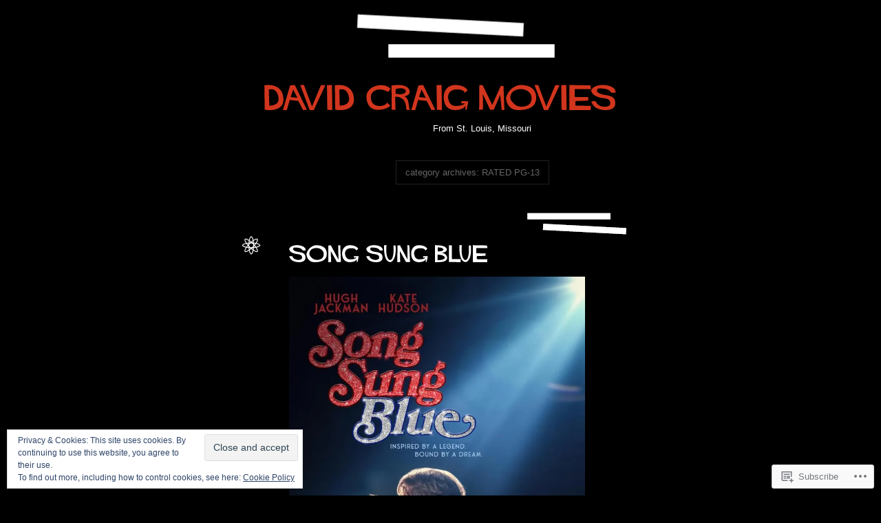

--- FILE ---
content_type: text/html; charset=UTF-8
request_url: https://davidcraigmovies.com/category/rated-pg-13/
body_size: 43633
content:
<!DOCTYPE html>
<!--[if IE 7]>
<html id="ie7" lang="en">
<![endif]-->
<!--[if IE 8]>
<html id="ie8" lang="en">
<![endif]-->
<!--[if (!IE)]><!-->
<html lang="en">
<!--<![endif]-->
<head>
<meta charset="UTF-8" />
<title>Rated PG-13 | David Craig Movies</title>
<link rel="profile" href="http://gmpg.org/xfn/11" />
<link rel="pingback" href="https://davidcraigmovies.com/xmlrpc.php" />
<!--[if lt IE 9]>
<script src="https://s0.wp.com/wp-content/themes/pub/vertigo/js/html5.js?m=1315596887i" type="text/javascript"></script>
<![endif]-->
<meta name='robots' content='max-image-preview:large' />

<!-- Async WordPress.com Remote Login -->
<script id="wpcom_remote_login_js">
var wpcom_remote_login_extra_auth = '';
function wpcom_remote_login_remove_dom_node_id( element_id ) {
	var dom_node = document.getElementById( element_id );
	if ( dom_node ) { dom_node.parentNode.removeChild( dom_node ); }
}
function wpcom_remote_login_remove_dom_node_classes( class_name ) {
	var dom_nodes = document.querySelectorAll( '.' + class_name );
	for ( var i = 0; i < dom_nodes.length; i++ ) {
		dom_nodes[ i ].parentNode.removeChild( dom_nodes[ i ] );
	}
}
function wpcom_remote_login_final_cleanup() {
	wpcom_remote_login_remove_dom_node_classes( "wpcom_remote_login_msg" );
	wpcom_remote_login_remove_dom_node_id( "wpcom_remote_login_key" );
	wpcom_remote_login_remove_dom_node_id( "wpcom_remote_login_validate" );
	wpcom_remote_login_remove_dom_node_id( "wpcom_remote_login_js" );
	wpcom_remote_login_remove_dom_node_id( "wpcom_request_access_iframe" );
	wpcom_remote_login_remove_dom_node_id( "wpcom_request_access_styles" );
}

// Watch for messages back from the remote login
window.addEventListener( "message", function( e ) {
	if ( e.origin === "https://r-login.wordpress.com" ) {
		var data = {};
		try {
			data = JSON.parse( e.data );
		} catch( e ) {
			wpcom_remote_login_final_cleanup();
			return;
		}

		if ( data.msg === 'LOGIN' ) {
			// Clean up the login check iframe
			wpcom_remote_login_remove_dom_node_id( "wpcom_remote_login_key" );

			var id_regex = new RegExp( /^[0-9]+$/ );
			var token_regex = new RegExp( /^.*|.*|.*$/ );
			if (
				token_regex.test( data.token )
				&& id_regex.test( data.wpcomid )
			) {
				// We have everything we need to ask for a login
				var script = document.createElement( "script" );
				script.setAttribute( "id", "wpcom_remote_login_validate" );
				script.src = '/remote-login.php?wpcom_remote_login=validate'
					+ '&wpcomid=' + data.wpcomid
					+ '&token=' + encodeURIComponent( data.token )
					+ '&host=' + window.location.protocol
					+ '//' + window.location.hostname
					+ '&postid=2811'
					+ '&is_singular=';
				document.body.appendChild( script );
			}

			return;
		}

		// Safari ITP, not logged in, so redirect
		if ( data.msg === 'LOGIN-REDIRECT' ) {
			window.location = 'https://wordpress.com/log-in?redirect_to=' + window.location.href;
			return;
		}

		// Safari ITP, storage access failed, remove the request
		if ( data.msg === 'LOGIN-REMOVE' ) {
			var css_zap = 'html { -webkit-transition: margin-top 1s; transition: margin-top 1s; } /* 9001 */ html { margin-top: 0 !important; } * html body { margin-top: 0 !important; } @media screen and ( max-width: 782px ) { html { margin-top: 0 !important; } * html body { margin-top: 0 !important; } }';
			var style_zap = document.createElement( 'style' );
			style_zap.type = 'text/css';
			style_zap.appendChild( document.createTextNode( css_zap ) );
			document.body.appendChild( style_zap );

			var e = document.getElementById( 'wpcom_request_access_iframe' );
			e.parentNode.removeChild( e );

			document.cookie = 'wordpress_com_login_access=denied; path=/; max-age=31536000';

			return;
		}

		// Safari ITP
		if ( data.msg === 'REQUEST_ACCESS' ) {
			console.log( 'request access: safari' );

			// Check ITP iframe enable/disable knob
			if ( wpcom_remote_login_extra_auth !== 'safari_itp_iframe' ) {
				return;
			}

			// If we are in a "private window" there is no ITP.
			var private_window = false;
			try {
				var opendb = window.openDatabase( null, null, null, null );
			} catch( e ) {
				private_window = true;
			}

			if ( private_window ) {
				console.log( 'private window' );
				return;
			}

			var iframe = document.createElement( 'iframe' );
			iframe.id = 'wpcom_request_access_iframe';
			iframe.setAttribute( 'scrolling', 'no' );
			iframe.setAttribute( 'sandbox', 'allow-storage-access-by-user-activation allow-scripts allow-same-origin allow-top-navigation-by-user-activation' );
			iframe.src = 'https://r-login.wordpress.com/remote-login.php?wpcom_remote_login=request_access&origin=' + encodeURIComponent( data.origin ) + '&wpcomid=' + encodeURIComponent( data.wpcomid );

			var css = 'html { -webkit-transition: margin-top 1s; transition: margin-top 1s; } /* 9001 */ html { margin-top: 46px !important; } * html body { margin-top: 46px !important; } @media screen and ( max-width: 660px ) { html { margin-top: 71px !important; } * html body { margin-top: 71px !important; } #wpcom_request_access_iframe { display: block; height: 71px !important; } } #wpcom_request_access_iframe { border: 0px; height: 46px; position: fixed; top: 0; left: 0; width: 100%; min-width: 100%; z-index: 99999; background: #23282d; } ';

			var style = document.createElement( 'style' );
			style.type = 'text/css';
			style.id = 'wpcom_request_access_styles';
			style.appendChild( document.createTextNode( css ) );
			document.body.appendChild( style );

			document.body.appendChild( iframe );
		}

		if ( data.msg === 'DONE' ) {
			wpcom_remote_login_final_cleanup();
		}
	}
}, false );

// Inject the remote login iframe after the page has had a chance to load
// more critical resources
window.addEventListener( "DOMContentLoaded", function( e ) {
	var iframe = document.createElement( "iframe" );
	iframe.style.display = "none";
	iframe.setAttribute( "scrolling", "no" );
	iframe.setAttribute( "id", "wpcom_remote_login_key" );
	iframe.src = "https://r-login.wordpress.com/remote-login.php"
		+ "?wpcom_remote_login=key"
		+ "&origin=aHR0cHM6Ly9kYXZpZGNyYWlnbW92aWVzLmNvbQ%3D%3D"
		+ "&wpcomid=27420794"
		+ "&time=" + Math.floor( Date.now() / 1000 );
	document.body.appendChild( iframe );
}, false );
</script>
<link rel='dns-prefetch' href='//s0.wp.com' />
<link rel="alternate" type="application/rss+xml" title="David Craig Movies &raquo; Feed" href="https://davidcraigmovies.com/feed/" />
<link rel="alternate" type="application/rss+xml" title="David Craig Movies &raquo; Comments Feed" href="https://davidcraigmovies.com/comments/feed/" />
<link rel="alternate" type="application/rss+xml" title="David Craig Movies &raquo; Rated PG-13 Category Feed" href="https://davidcraigmovies.com/category/rated-pg-13/feed/" />
	<script type="text/javascript">
		/* <![CDATA[ */
		function addLoadEvent(func) {
			var oldonload = window.onload;
			if (typeof window.onload != 'function') {
				window.onload = func;
			} else {
				window.onload = function () {
					oldonload();
					func();
				}
			}
		}
		/* ]]> */
	</script>
	<link crossorigin='anonymous' rel='stylesheet' id='all-css-0-1' href='/_static/??-eJx9jEsOwjAMBS9EsPiUigXiLGlqglvno9oh6u0JEt0hlqP3ZqBm41JUjAqhmMzFUxSoNHpUASxtTTOhYVtBMWS2igKiK+Peiezgd2BCzdbNXwYpEUIaCzeX4oMiKRpxS2LeeP2X2z6gTwytkcsAL1yUfPpo93A79N3p2F8v5256A7qRT4g=&cssminify=yes' type='text/css' media='all' />
<style id='wp-emoji-styles-inline-css'>

	img.wp-smiley, img.emoji {
		display: inline !important;
		border: none !important;
		box-shadow: none !important;
		height: 1em !important;
		width: 1em !important;
		margin: 0 0.07em !important;
		vertical-align: -0.1em !important;
		background: none !important;
		padding: 0 !important;
	}
/*# sourceURL=wp-emoji-styles-inline-css */
</style>
<link crossorigin='anonymous' rel='stylesheet' id='all-css-2-1' href='/wp-content/plugins/gutenberg-core/v22.2.0/build/styles/block-library/style.css?m=1764855221i&cssminify=yes' type='text/css' media='all' />
<style id='wp-block-library-inline-css'>
.has-text-align-justify {
	text-align:justify;
}
.has-text-align-justify{text-align:justify;}

/*# sourceURL=wp-block-library-inline-css */
</style><style id='wp-block-paragraph-inline-css'>
.is-small-text{font-size:.875em}.is-regular-text{font-size:1em}.is-large-text{font-size:2.25em}.is-larger-text{font-size:3em}.has-drop-cap:not(:focus):first-letter{float:left;font-size:8.4em;font-style:normal;font-weight:100;line-height:.68;margin:.05em .1em 0 0;text-transform:uppercase}body.rtl .has-drop-cap:not(:focus):first-letter{float:none;margin-left:.1em}p.has-drop-cap.has-background{overflow:hidden}:root :where(p.has-background){padding:1.25em 2.375em}:where(p.has-text-color:not(.has-link-color)) a{color:inherit}p.has-text-align-left[style*="writing-mode:vertical-lr"],p.has-text-align-right[style*="writing-mode:vertical-rl"]{rotate:180deg}
/*# sourceURL=/wp-content/plugins/gutenberg-core/v22.2.0/build/styles/block-library/paragraph/style.css */
</style>
<style id='wp-block-image-inline-css'>
.wp-block-image>a,.wp-block-image>figure>a{display:inline-block}.wp-block-image img{box-sizing:border-box;height:auto;max-width:100%;vertical-align:bottom}@media not (prefers-reduced-motion){.wp-block-image img.hide{visibility:hidden}.wp-block-image img.show{animation:show-content-image .4s}}.wp-block-image[style*=border-radius] img,.wp-block-image[style*=border-radius]>a{border-radius:inherit}.wp-block-image.has-custom-border img{box-sizing:border-box}.wp-block-image.aligncenter{text-align:center}.wp-block-image.alignfull>a,.wp-block-image.alignwide>a{width:100%}.wp-block-image.alignfull img,.wp-block-image.alignwide img{height:auto;width:100%}.wp-block-image .aligncenter,.wp-block-image .alignleft,.wp-block-image .alignright,.wp-block-image.aligncenter,.wp-block-image.alignleft,.wp-block-image.alignright{display:table}.wp-block-image .aligncenter>figcaption,.wp-block-image .alignleft>figcaption,.wp-block-image .alignright>figcaption,.wp-block-image.aligncenter>figcaption,.wp-block-image.alignleft>figcaption,.wp-block-image.alignright>figcaption{caption-side:bottom;display:table-caption}.wp-block-image .alignleft{float:left;margin:.5em 1em .5em 0}.wp-block-image .alignright{float:right;margin:.5em 0 .5em 1em}.wp-block-image .aligncenter{margin-left:auto;margin-right:auto}.wp-block-image :where(figcaption){margin-bottom:1em;margin-top:.5em}.wp-block-image.is-style-circle-mask img{border-radius:9999px}@supports ((-webkit-mask-image:none) or (mask-image:none)) or (-webkit-mask-image:none){.wp-block-image.is-style-circle-mask img{border-radius:0;-webkit-mask-image:url('data:image/svg+xml;utf8,<svg viewBox="0 0 100 100" xmlns="http://www.w3.org/2000/svg"><circle cx="50" cy="50" r="50"/></svg>');mask-image:url('data:image/svg+xml;utf8,<svg viewBox="0 0 100 100" xmlns="http://www.w3.org/2000/svg"><circle cx="50" cy="50" r="50"/></svg>');mask-mode:alpha;-webkit-mask-position:center;mask-position:center;-webkit-mask-repeat:no-repeat;mask-repeat:no-repeat;-webkit-mask-size:contain;mask-size:contain}}:root :where(.wp-block-image.is-style-rounded img,.wp-block-image .is-style-rounded img){border-radius:9999px}.wp-block-image figure{margin:0}.wp-lightbox-container{display:flex;flex-direction:column;position:relative}.wp-lightbox-container img{cursor:zoom-in}.wp-lightbox-container img:hover+button{opacity:1}.wp-lightbox-container button{align-items:center;backdrop-filter:blur(16px) saturate(180%);background-color:#5a5a5a40;border:none;border-radius:4px;cursor:zoom-in;display:flex;height:20px;justify-content:center;opacity:0;padding:0;position:absolute;right:16px;text-align:center;top:16px;width:20px;z-index:100}@media not (prefers-reduced-motion){.wp-lightbox-container button{transition:opacity .2s ease}}.wp-lightbox-container button:focus-visible{outline:3px auto #5a5a5a40;outline:3px auto -webkit-focus-ring-color;outline-offset:3px}.wp-lightbox-container button:hover{cursor:pointer;opacity:1}.wp-lightbox-container button:focus{opacity:1}.wp-lightbox-container button:focus,.wp-lightbox-container button:hover,.wp-lightbox-container button:not(:hover):not(:active):not(.has-background){background-color:#5a5a5a40;border:none}.wp-lightbox-overlay{box-sizing:border-box;cursor:zoom-out;height:100vh;left:0;overflow:hidden;position:fixed;top:0;visibility:hidden;width:100%;z-index:100000}.wp-lightbox-overlay .close-button{align-items:center;cursor:pointer;display:flex;justify-content:center;min-height:40px;min-width:40px;padding:0;position:absolute;right:calc(env(safe-area-inset-right) + 16px);top:calc(env(safe-area-inset-top) + 16px);z-index:5000000}.wp-lightbox-overlay .close-button:focus,.wp-lightbox-overlay .close-button:hover,.wp-lightbox-overlay .close-button:not(:hover):not(:active):not(.has-background){background:none;border:none}.wp-lightbox-overlay .lightbox-image-container{height:var(--wp--lightbox-container-height);left:50%;overflow:hidden;position:absolute;top:50%;transform:translate(-50%,-50%);transform-origin:top left;width:var(--wp--lightbox-container-width);z-index:9999999999}.wp-lightbox-overlay .wp-block-image{align-items:center;box-sizing:border-box;display:flex;height:100%;justify-content:center;margin:0;position:relative;transform-origin:0 0;width:100%;z-index:3000000}.wp-lightbox-overlay .wp-block-image img{height:var(--wp--lightbox-image-height);min-height:var(--wp--lightbox-image-height);min-width:var(--wp--lightbox-image-width);width:var(--wp--lightbox-image-width)}.wp-lightbox-overlay .wp-block-image figcaption{display:none}.wp-lightbox-overlay button{background:none;border:none}.wp-lightbox-overlay .scrim{background-color:#fff;height:100%;opacity:.9;position:absolute;width:100%;z-index:2000000}.wp-lightbox-overlay.active{visibility:visible}@media not (prefers-reduced-motion){.wp-lightbox-overlay.active{animation:turn-on-visibility .25s both}.wp-lightbox-overlay.active img{animation:turn-on-visibility .35s both}.wp-lightbox-overlay.show-closing-animation:not(.active){animation:turn-off-visibility .35s both}.wp-lightbox-overlay.show-closing-animation:not(.active) img{animation:turn-off-visibility .25s both}.wp-lightbox-overlay.zoom.active{animation:none;opacity:1;visibility:visible}.wp-lightbox-overlay.zoom.active .lightbox-image-container{animation:lightbox-zoom-in .4s}.wp-lightbox-overlay.zoom.active .lightbox-image-container img{animation:none}.wp-lightbox-overlay.zoom.active .scrim{animation:turn-on-visibility .4s forwards}.wp-lightbox-overlay.zoom.show-closing-animation:not(.active){animation:none}.wp-lightbox-overlay.zoom.show-closing-animation:not(.active) .lightbox-image-container{animation:lightbox-zoom-out .4s}.wp-lightbox-overlay.zoom.show-closing-animation:not(.active) .lightbox-image-container img{animation:none}.wp-lightbox-overlay.zoom.show-closing-animation:not(.active) .scrim{animation:turn-off-visibility .4s forwards}}@keyframes show-content-image{0%{visibility:hidden}99%{visibility:hidden}to{visibility:visible}}@keyframes turn-on-visibility{0%{opacity:0}to{opacity:1}}@keyframes turn-off-visibility{0%{opacity:1;visibility:visible}99%{opacity:0;visibility:visible}to{opacity:0;visibility:hidden}}@keyframes lightbox-zoom-in{0%{transform:translate(calc((-100vw + var(--wp--lightbox-scrollbar-width))/2 + var(--wp--lightbox-initial-left-position)),calc(-50vh + var(--wp--lightbox-initial-top-position))) scale(var(--wp--lightbox-scale))}to{transform:translate(-50%,-50%) scale(1)}}@keyframes lightbox-zoom-out{0%{transform:translate(-50%,-50%) scale(1);visibility:visible}99%{visibility:visible}to{transform:translate(calc((-100vw + var(--wp--lightbox-scrollbar-width))/2 + var(--wp--lightbox-initial-left-position)),calc(-50vh + var(--wp--lightbox-initial-top-position))) scale(var(--wp--lightbox-scale));visibility:hidden}}
/*# sourceURL=/wp-content/plugins/gutenberg-core/v22.2.0/build/styles/block-library/image/style.css */
</style>
<style id='global-styles-inline-css'>
:root{--wp--preset--aspect-ratio--square: 1;--wp--preset--aspect-ratio--4-3: 4/3;--wp--preset--aspect-ratio--3-4: 3/4;--wp--preset--aspect-ratio--3-2: 3/2;--wp--preset--aspect-ratio--2-3: 2/3;--wp--preset--aspect-ratio--16-9: 16/9;--wp--preset--aspect-ratio--9-16: 9/16;--wp--preset--color--black: #000000;--wp--preset--color--cyan-bluish-gray: #abb8c3;--wp--preset--color--white: #ffffff;--wp--preset--color--pale-pink: #f78da7;--wp--preset--color--vivid-red: #cf2e2e;--wp--preset--color--luminous-vivid-orange: #ff6900;--wp--preset--color--luminous-vivid-amber: #fcb900;--wp--preset--color--light-green-cyan: #7bdcb5;--wp--preset--color--vivid-green-cyan: #00d084;--wp--preset--color--pale-cyan-blue: #8ed1fc;--wp--preset--color--vivid-cyan-blue: #0693e3;--wp--preset--color--vivid-purple: #9b51e0;--wp--preset--gradient--vivid-cyan-blue-to-vivid-purple: linear-gradient(135deg,rgb(6,147,227) 0%,rgb(155,81,224) 100%);--wp--preset--gradient--light-green-cyan-to-vivid-green-cyan: linear-gradient(135deg,rgb(122,220,180) 0%,rgb(0,208,130) 100%);--wp--preset--gradient--luminous-vivid-amber-to-luminous-vivid-orange: linear-gradient(135deg,rgb(252,185,0) 0%,rgb(255,105,0) 100%);--wp--preset--gradient--luminous-vivid-orange-to-vivid-red: linear-gradient(135deg,rgb(255,105,0) 0%,rgb(207,46,46) 100%);--wp--preset--gradient--very-light-gray-to-cyan-bluish-gray: linear-gradient(135deg,rgb(238,238,238) 0%,rgb(169,184,195) 100%);--wp--preset--gradient--cool-to-warm-spectrum: linear-gradient(135deg,rgb(74,234,220) 0%,rgb(151,120,209) 20%,rgb(207,42,186) 40%,rgb(238,44,130) 60%,rgb(251,105,98) 80%,rgb(254,248,76) 100%);--wp--preset--gradient--blush-light-purple: linear-gradient(135deg,rgb(255,206,236) 0%,rgb(152,150,240) 100%);--wp--preset--gradient--blush-bordeaux: linear-gradient(135deg,rgb(254,205,165) 0%,rgb(254,45,45) 50%,rgb(107,0,62) 100%);--wp--preset--gradient--luminous-dusk: linear-gradient(135deg,rgb(255,203,112) 0%,rgb(199,81,192) 50%,rgb(65,88,208) 100%);--wp--preset--gradient--pale-ocean: linear-gradient(135deg,rgb(255,245,203) 0%,rgb(182,227,212) 50%,rgb(51,167,181) 100%);--wp--preset--gradient--electric-grass: linear-gradient(135deg,rgb(202,248,128) 0%,rgb(113,206,126) 100%);--wp--preset--gradient--midnight: linear-gradient(135deg,rgb(2,3,129) 0%,rgb(40,116,252) 100%);--wp--preset--font-size--small: 13px;--wp--preset--font-size--medium: 20px;--wp--preset--font-size--large: 36px;--wp--preset--font-size--x-large: 42px;--wp--preset--font-family--albert-sans: 'Albert Sans', sans-serif;--wp--preset--font-family--alegreya: Alegreya, serif;--wp--preset--font-family--arvo: Arvo, serif;--wp--preset--font-family--bodoni-moda: 'Bodoni Moda', serif;--wp--preset--font-family--bricolage-grotesque: 'Bricolage Grotesque', sans-serif;--wp--preset--font-family--cabin: Cabin, sans-serif;--wp--preset--font-family--chivo: Chivo, sans-serif;--wp--preset--font-family--commissioner: Commissioner, sans-serif;--wp--preset--font-family--cormorant: Cormorant, serif;--wp--preset--font-family--courier-prime: 'Courier Prime', monospace;--wp--preset--font-family--crimson-pro: 'Crimson Pro', serif;--wp--preset--font-family--dm-mono: 'DM Mono', monospace;--wp--preset--font-family--dm-sans: 'DM Sans', sans-serif;--wp--preset--font-family--dm-serif-display: 'DM Serif Display', serif;--wp--preset--font-family--domine: Domine, serif;--wp--preset--font-family--eb-garamond: 'EB Garamond', serif;--wp--preset--font-family--epilogue: Epilogue, sans-serif;--wp--preset--font-family--fahkwang: Fahkwang, sans-serif;--wp--preset--font-family--figtree: Figtree, sans-serif;--wp--preset--font-family--fira-sans: 'Fira Sans', sans-serif;--wp--preset--font-family--fjalla-one: 'Fjalla One', sans-serif;--wp--preset--font-family--fraunces: Fraunces, serif;--wp--preset--font-family--gabarito: Gabarito, system-ui;--wp--preset--font-family--ibm-plex-mono: 'IBM Plex Mono', monospace;--wp--preset--font-family--ibm-plex-sans: 'IBM Plex Sans', sans-serif;--wp--preset--font-family--ibarra-real-nova: 'Ibarra Real Nova', serif;--wp--preset--font-family--instrument-serif: 'Instrument Serif', serif;--wp--preset--font-family--inter: Inter, sans-serif;--wp--preset--font-family--josefin-sans: 'Josefin Sans', sans-serif;--wp--preset--font-family--jost: Jost, sans-serif;--wp--preset--font-family--libre-baskerville: 'Libre Baskerville', serif;--wp--preset--font-family--libre-franklin: 'Libre Franklin', sans-serif;--wp--preset--font-family--literata: Literata, serif;--wp--preset--font-family--lora: Lora, serif;--wp--preset--font-family--merriweather: Merriweather, serif;--wp--preset--font-family--montserrat: Montserrat, sans-serif;--wp--preset--font-family--newsreader: Newsreader, serif;--wp--preset--font-family--noto-sans-mono: 'Noto Sans Mono', sans-serif;--wp--preset--font-family--nunito: Nunito, sans-serif;--wp--preset--font-family--open-sans: 'Open Sans', sans-serif;--wp--preset--font-family--overpass: Overpass, sans-serif;--wp--preset--font-family--pt-serif: 'PT Serif', serif;--wp--preset--font-family--petrona: Petrona, serif;--wp--preset--font-family--piazzolla: Piazzolla, serif;--wp--preset--font-family--playfair-display: 'Playfair Display', serif;--wp--preset--font-family--plus-jakarta-sans: 'Plus Jakarta Sans', sans-serif;--wp--preset--font-family--poppins: Poppins, sans-serif;--wp--preset--font-family--raleway: Raleway, sans-serif;--wp--preset--font-family--roboto: Roboto, sans-serif;--wp--preset--font-family--roboto-slab: 'Roboto Slab', serif;--wp--preset--font-family--rubik: Rubik, sans-serif;--wp--preset--font-family--rufina: Rufina, serif;--wp--preset--font-family--sora: Sora, sans-serif;--wp--preset--font-family--source-sans-3: 'Source Sans 3', sans-serif;--wp--preset--font-family--source-serif-4: 'Source Serif 4', serif;--wp--preset--font-family--space-mono: 'Space Mono', monospace;--wp--preset--font-family--syne: Syne, sans-serif;--wp--preset--font-family--texturina: Texturina, serif;--wp--preset--font-family--urbanist: Urbanist, sans-serif;--wp--preset--font-family--work-sans: 'Work Sans', sans-serif;--wp--preset--spacing--20: 0.44rem;--wp--preset--spacing--30: 0.67rem;--wp--preset--spacing--40: 1rem;--wp--preset--spacing--50: 1.5rem;--wp--preset--spacing--60: 2.25rem;--wp--preset--spacing--70: 3.38rem;--wp--preset--spacing--80: 5.06rem;--wp--preset--shadow--natural: 6px 6px 9px rgba(0, 0, 0, 0.2);--wp--preset--shadow--deep: 12px 12px 50px rgba(0, 0, 0, 0.4);--wp--preset--shadow--sharp: 6px 6px 0px rgba(0, 0, 0, 0.2);--wp--preset--shadow--outlined: 6px 6px 0px -3px rgb(255, 255, 255), 6px 6px rgb(0, 0, 0);--wp--preset--shadow--crisp: 6px 6px 0px rgb(0, 0, 0);}:where(.is-layout-flex){gap: 0.5em;}:where(.is-layout-grid){gap: 0.5em;}body .is-layout-flex{display: flex;}.is-layout-flex{flex-wrap: wrap;align-items: center;}.is-layout-flex > :is(*, div){margin: 0;}body .is-layout-grid{display: grid;}.is-layout-grid > :is(*, div){margin: 0;}:where(.wp-block-columns.is-layout-flex){gap: 2em;}:where(.wp-block-columns.is-layout-grid){gap: 2em;}:where(.wp-block-post-template.is-layout-flex){gap: 1.25em;}:where(.wp-block-post-template.is-layout-grid){gap: 1.25em;}.has-black-color{color: var(--wp--preset--color--black) !important;}.has-cyan-bluish-gray-color{color: var(--wp--preset--color--cyan-bluish-gray) !important;}.has-white-color{color: var(--wp--preset--color--white) !important;}.has-pale-pink-color{color: var(--wp--preset--color--pale-pink) !important;}.has-vivid-red-color{color: var(--wp--preset--color--vivid-red) !important;}.has-luminous-vivid-orange-color{color: var(--wp--preset--color--luminous-vivid-orange) !important;}.has-luminous-vivid-amber-color{color: var(--wp--preset--color--luminous-vivid-amber) !important;}.has-light-green-cyan-color{color: var(--wp--preset--color--light-green-cyan) !important;}.has-vivid-green-cyan-color{color: var(--wp--preset--color--vivid-green-cyan) !important;}.has-pale-cyan-blue-color{color: var(--wp--preset--color--pale-cyan-blue) !important;}.has-vivid-cyan-blue-color{color: var(--wp--preset--color--vivid-cyan-blue) !important;}.has-vivid-purple-color{color: var(--wp--preset--color--vivid-purple) !important;}.has-black-background-color{background-color: var(--wp--preset--color--black) !important;}.has-cyan-bluish-gray-background-color{background-color: var(--wp--preset--color--cyan-bluish-gray) !important;}.has-white-background-color{background-color: var(--wp--preset--color--white) !important;}.has-pale-pink-background-color{background-color: var(--wp--preset--color--pale-pink) !important;}.has-vivid-red-background-color{background-color: var(--wp--preset--color--vivid-red) !important;}.has-luminous-vivid-orange-background-color{background-color: var(--wp--preset--color--luminous-vivid-orange) !important;}.has-luminous-vivid-amber-background-color{background-color: var(--wp--preset--color--luminous-vivid-amber) !important;}.has-light-green-cyan-background-color{background-color: var(--wp--preset--color--light-green-cyan) !important;}.has-vivid-green-cyan-background-color{background-color: var(--wp--preset--color--vivid-green-cyan) !important;}.has-pale-cyan-blue-background-color{background-color: var(--wp--preset--color--pale-cyan-blue) !important;}.has-vivid-cyan-blue-background-color{background-color: var(--wp--preset--color--vivid-cyan-blue) !important;}.has-vivid-purple-background-color{background-color: var(--wp--preset--color--vivid-purple) !important;}.has-black-border-color{border-color: var(--wp--preset--color--black) !important;}.has-cyan-bluish-gray-border-color{border-color: var(--wp--preset--color--cyan-bluish-gray) !important;}.has-white-border-color{border-color: var(--wp--preset--color--white) !important;}.has-pale-pink-border-color{border-color: var(--wp--preset--color--pale-pink) !important;}.has-vivid-red-border-color{border-color: var(--wp--preset--color--vivid-red) !important;}.has-luminous-vivid-orange-border-color{border-color: var(--wp--preset--color--luminous-vivid-orange) !important;}.has-luminous-vivid-amber-border-color{border-color: var(--wp--preset--color--luminous-vivid-amber) !important;}.has-light-green-cyan-border-color{border-color: var(--wp--preset--color--light-green-cyan) !important;}.has-vivid-green-cyan-border-color{border-color: var(--wp--preset--color--vivid-green-cyan) !important;}.has-pale-cyan-blue-border-color{border-color: var(--wp--preset--color--pale-cyan-blue) !important;}.has-vivid-cyan-blue-border-color{border-color: var(--wp--preset--color--vivid-cyan-blue) !important;}.has-vivid-purple-border-color{border-color: var(--wp--preset--color--vivid-purple) !important;}.has-vivid-cyan-blue-to-vivid-purple-gradient-background{background: var(--wp--preset--gradient--vivid-cyan-blue-to-vivid-purple) !important;}.has-light-green-cyan-to-vivid-green-cyan-gradient-background{background: var(--wp--preset--gradient--light-green-cyan-to-vivid-green-cyan) !important;}.has-luminous-vivid-amber-to-luminous-vivid-orange-gradient-background{background: var(--wp--preset--gradient--luminous-vivid-amber-to-luminous-vivid-orange) !important;}.has-luminous-vivid-orange-to-vivid-red-gradient-background{background: var(--wp--preset--gradient--luminous-vivid-orange-to-vivid-red) !important;}.has-very-light-gray-to-cyan-bluish-gray-gradient-background{background: var(--wp--preset--gradient--very-light-gray-to-cyan-bluish-gray) !important;}.has-cool-to-warm-spectrum-gradient-background{background: var(--wp--preset--gradient--cool-to-warm-spectrum) !important;}.has-blush-light-purple-gradient-background{background: var(--wp--preset--gradient--blush-light-purple) !important;}.has-blush-bordeaux-gradient-background{background: var(--wp--preset--gradient--blush-bordeaux) !important;}.has-luminous-dusk-gradient-background{background: var(--wp--preset--gradient--luminous-dusk) !important;}.has-pale-ocean-gradient-background{background: var(--wp--preset--gradient--pale-ocean) !important;}.has-electric-grass-gradient-background{background: var(--wp--preset--gradient--electric-grass) !important;}.has-midnight-gradient-background{background: var(--wp--preset--gradient--midnight) !important;}.has-small-font-size{font-size: var(--wp--preset--font-size--small) !important;}.has-medium-font-size{font-size: var(--wp--preset--font-size--medium) !important;}.has-large-font-size{font-size: var(--wp--preset--font-size--large) !important;}.has-x-large-font-size{font-size: var(--wp--preset--font-size--x-large) !important;}.has-albert-sans-font-family{font-family: var(--wp--preset--font-family--albert-sans) !important;}.has-alegreya-font-family{font-family: var(--wp--preset--font-family--alegreya) !important;}.has-arvo-font-family{font-family: var(--wp--preset--font-family--arvo) !important;}.has-bodoni-moda-font-family{font-family: var(--wp--preset--font-family--bodoni-moda) !important;}.has-bricolage-grotesque-font-family{font-family: var(--wp--preset--font-family--bricolage-grotesque) !important;}.has-cabin-font-family{font-family: var(--wp--preset--font-family--cabin) !important;}.has-chivo-font-family{font-family: var(--wp--preset--font-family--chivo) !important;}.has-commissioner-font-family{font-family: var(--wp--preset--font-family--commissioner) !important;}.has-cormorant-font-family{font-family: var(--wp--preset--font-family--cormorant) !important;}.has-courier-prime-font-family{font-family: var(--wp--preset--font-family--courier-prime) !important;}.has-crimson-pro-font-family{font-family: var(--wp--preset--font-family--crimson-pro) !important;}.has-dm-mono-font-family{font-family: var(--wp--preset--font-family--dm-mono) !important;}.has-dm-sans-font-family{font-family: var(--wp--preset--font-family--dm-sans) !important;}.has-dm-serif-display-font-family{font-family: var(--wp--preset--font-family--dm-serif-display) !important;}.has-domine-font-family{font-family: var(--wp--preset--font-family--domine) !important;}.has-eb-garamond-font-family{font-family: var(--wp--preset--font-family--eb-garamond) !important;}.has-epilogue-font-family{font-family: var(--wp--preset--font-family--epilogue) !important;}.has-fahkwang-font-family{font-family: var(--wp--preset--font-family--fahkwang) !important;}.has-figtree-font-family{font-family: var(--wp--preset--font-family--figtree) !important;}.has-fira-sans-font-family{font-family: var(--wp--preset--font-family--fira-sans) !important;}.has-fjalla-one-font-family{font-family: var(--wp--preset--font-family--fjalla-one) !important;}.has-fraunces-font-family{font-family: var(--wp--preset--font-family--fraunces) !important;}.has-gabarito-font-family{font-family: var(--wp--preset--font-family--gabarito) !important;}.has-ibm-plex-mono-font-family{font-family: var(--wp--preset--font-family--ibm-plex-mono) !important;}.has-ibm-plex-sans-font-family{font-family: var(--wp--preset--font-family--ibm-plex-sans) !important;}.has-ibarra-real-nova-font-family{font-family: var(--wp--preset--font-family--ibarra-real-nova) !important;}.has-instrument-serif-font-family{font-family: var(--wp--preset--font-family--instrument-serif) !important;}.has-inter-font-family{font-family: var(--wp--preset--font-family--inter) !important;}.has-josefin-sans-font-family{font-family: var(--wp--preset--font-family--josefin-sans) !important;}.has-jost-font-family{font-family: var(--wp--preset--font-family--jost) !important;}.has-libre-baskerville-font-family{font-family: var(--wp--preset--font-family--libre-baskerville) !important;}.has-libre-franklin-font-family{font-family: var(--wp--preset--font-family--libre-franklin) !important;}.has-literata-font-family{font-family: var(--wp--preset--font-family--literata) !important;}.has-lora-font-family{font-family: var(--wp--preset--font-family--lora) !important;}.has-merriweather-font-family{font-family: var(--wp--preset--font-family--merriweather) !important;}.has-montserrat-font-family{font-family: var(--wp--preset--font-family--montserrat) !important;}.has-newsreader-font-family{font-family: var(--wp--preset--font-family--newsreader) !important;}.has-noto-sans-mono-font-family{font-family: var(--wp--preset--font-family--noto-sans-mono) !important;}.has-nunito-font-family{font-family: var(--wp--preset--font-family--nunito) !important;}.has-open-sans-font-family{font-family: var(--wp--preset--font-family--open-sans) !important;}.has-overpass-font-family{font-family: var(--wp--preset--font-family--overpass) !important;}.has-pt-serif-font-family{font-family: var(--wp--preset--font-family--pt-serif) !important;}.has-petrona-font-family{font-family: var(--wp--preset--font-family--petrona) !important;}.has-piazzolla-font-family{font-family: var(--wp--preset--font-family--piazzolla) !important;}.has-playfair-display-font-family{font-family: var(--wp--preset--font-family--playfair-display) !important;}.has-plus-jakarta-sans-font-family{font-family: var(--wp--preset--font-family--plus-jakarta-sans) !important;}.has-poppins-font-family{font-family: var(--wp--preset--font-family--poppins) !important;}.has-raleway-font-family{font-family: var(--wp--preset--font-family--raleway) !important;}.has-roboto-font-family{font-family: var(--wp--preset--font-family--roboto) !important;}.has-roboto-slab-font-family{font-family: var(--wp--preset--font-family--roboto-slab) !important;}.has-rubik-font-family{font-family: var(--wp--preset--font-family--rubik) !important;}.has-rufina-font-family{font-family: var(--wp--preset--font-family--rufina) !important;}.has-sora-font-family{font-family: var(--wp--preset--font-family--sora) !important;}.has-source-sans-3-font-family{font-family: var(--wp--preset--font-family--source-sans-3) !important;}.has-source-serif-4-font-family{font-family: var(--wp--preset--font-family--source-serif-4) !important;}.has-space-mono-font-family{font-family: var(--wp--preset--font-family--space-mono) !important;}.has-syne-font-family{font-family: var(--wp--preset--font-family--syne) !important;}.has-texturina-font-family{font-family: var(--wp--preset--font-family--texturina) !important;}.has-urbanist-font-family{font-family: var(--wp--preset--font-family--urbanist) !important;}.has-work-sans-font-family{font-family: var(--wp--preset--font-family--work-sans) !important;}
/*# sourceURL=global-styles-inline-css */
</style>

<style id='classic-theme-styles-inline-css'>
/*! This file is auto-generated */
.wp-block-button__link{color:#fff;background-color:#32373c;border-radius:9999px;box-shadow:none;text-decoration:none;padding:calc(.667em + 2px) calc(1.333em + 2px);font-size:1.125em}.wp-block-file__button{background:#32373c;color:#fff;text-decoration:none}
/*# sourceURL=/wp-includes/css/classic-themes.min.css */
</style>
<link crossorigin='anonymous' rel='stylesheet' id='all-css-4-1' href='/_static/??-eJyFj+EKwjAMhF/ILKyomz/EZ1m7WKvtWppuw7c3Q9CJoH9Cctx35HBOYOJQaCiY/GjdwGii9tHcGFVVt1UN7ELyBJmmaou94/JyAJe7p8owb3AVFEZ4Z2USPaSuLI5AvevIUxDbL2xOwoDWKRMzyAxuDFAuAvIX95QxjRonysXZiH//yiQNrKwWxbU6f0GWIkjvrrg4fBxw9p3LC3oKx7rZNXvVqoO6PgBn3oHM&cssminify=yes' type='text/css' media='all' />
<link crossorigin='anonymous' rel='stylesheet' id='print-css-5-1' href='/wp-content/mu-plugins/global-print/global-print.css?m=1465851035i&cssminify=yes' type='text/css' media='print' />
<style id='jetpack-global-styles-frontend-style-inline-css'>
:root { --font-headings: unset; --font-base: unset; --font-headings-default: -apple-system,BlinkMacSystemFont,"Segoe UI",Roboto,Oxygen-Sans,Ubuntu,Cantarell,"Helvetica Neue",sans-serif; --font-base-default: -apple-system,BlinkMacSystemFont,"Segoe UI",Roboto,Oxygen-Sans,Ubuntu,Cantarell,"Helvetica Neue",sans-serif;}
/*# sourceURL=jetpack-global-styles-frontend-style-inline-css */
</style>
<link crossorigin='anonymous' rel='stylesheet' id='all-css-8-1' href='/wp-content/themes/h4/global.css?m=1420737423i&cssminify=yes' type='text/css' media='all' />
<script type="text/javascript" id="vertigo-functions-js-extra">
/* <![CDATA[ */
var vertigo = {"search":"Search"};
//# sourceURL=vertigo-functions-js-extra
/* ]]> */
</script>
<script type="text/javascript" id="wpcom-actionbar-placeholder-js-extra">
/* <![CDATA[ */
var actionbardata = {"siteID":"27420794","postID":"0","siteURL":"https://davidcraigmovies.com","xhrURL":"https://davidcraigmovies.com/wp-admin/admin-ajax.php","nonce":"a1fa0fa1af","isLoggedIn":"","statusMessage":"","subsEmailDefault":"instantly","proxyScriptUrl":"https://s0.wp.com/wp-content/js/wpcom-proxy-request.js?m=1513050504i&amp;ver=20211021","i18n":{"followedText":"New posts from this site will now appear in your \u003Ca href=\"https://wordpress.com/reader\"\u003EReader\u003C/a\u003E","foldBar":"Collapse this bar","unfoldBar":"Expand this bar","shortLinkCopied":"Shortlink copied to clipboard."}};
//# sourceURL=wpcom-actionbar-placeholder-js-extra
/* ]]> */
</script>
<script type="text/javascript" id="jetpack-mu-wpcom-settings-js-before">
/* <![CDATA[ */
var JETPACK_MU_WPCOM_SETTINGS = {"assetsUrl":"https://s0.wp.com/wp-content/mu-plugins/jetpack-mu-wpcom-plugin/sun/jetpack_vendor/automattic/jetpack-mu-wpcom/src/build/"};
//# sourceURL=jetpack-mu-wpcom-settings-js-before
/* ]]> */
</script>
<script crossorigin='anonymous' type='text/javascript'  src='/_static/??-eJyVkM0OwiAQhF9IStXUn4PxUUy7pZQKC8LS2rcXoibGi/W0h/lmZnf55BhYJIHEh8C9Jua8vc/FEFY8aQpBx1aELA63KPz8GoVR+BNiRklfk/iE323UC5MsLjZ8FJ6UtNneRQRSFsMyHGJnkc1RLcN7RdCDheulKssiWemfmjptNuZrvjyNtpI5HaXCwCfr27oNDHQdwvMlYBwfN3kwTDGydT5FnM1pvd+U1bbcHY7DAyOMkRw='></script>
<script type="text/javascript" id="rlt-proxy-js-after">
/* <![CDATA[ */
	rltInitialize( {"token":null,"iframeOrigins":["https:\/\/widgets.wp.com"]} );
//# sourceURL=rlt-proxy-js-after
/* ]]> */
</script>
<link rel="EditURI" type="application/rsd+xml" title="RSD" href="https://davidcraigmovieblog.wordpress.com/xmlrpc.php?rsd" />
<meta name="generator" content="WordPress.com" />

<!-- Jetpack Open Graph Tags -->
<meta property="og:type" content="website" />
<meta property="og:title" content="Rated PG-13 &#8211; David Craig Movies" />
<meta property="og:url" content="https://davidcraigmovies.com/category/rated-pg-13/" />
<meta property="og:site_name" content="David Craig Movies" />
<meta property="og:image" content="https://s0.wp.com/i/blank.jpg?m=1383295312i" />
<meta property="og:image:width" content="200" />
<meta property="og:image:height" content="200" />
<meta property="og:image:alt" content="" />
<meta property="og:locale" content="en_US" />

<!-- End Jetpack Open Graph Tags -->
<link rel="shortcut icon" type="image/x-icon" href="https://s0.wp.com/i/favicon.ico?m=1713425267i" sizes="16x16 24x24 32x32 48x48" />
<link rel="icon" type="image/x-icon" href="https://s0.wp.com/i/favicon.ico?m=1713425267i" sizes="16x16 24x24 32x32 48x48" />
<link rel="apple-touch-icon" href="https://s0.wp.com/i/webclip.png?m=1713868326i" />
<link rel='openid.server' href='https://davidcraigmovies.com/?openidserver=1' />
<link rel='openid.delegate' href='https://davidcraigmovies.com/' />
<link rel="search" type="application/opensearchdescription+xml" href="https://davidcraigmovies.com/osd.xml" title="David Craig Movies" />
<link rel="search" type="application/opensearchdescription+xml" href="https://s1.wp.com/opensearch.xml" title="WordPress.com" />
<style type="text/css">
	/* <![CDATA[ */
	/* Accent Color */
		a,
	a:link,
	a:visited,
	.data a:hover,
	#respond .required,
	#site-generator a:hover,
	.infinite-scroll .infinite-loader {
		color: #ee3322;
	}
	.format-image .photo-wrap img:hover,
	#access .current_page_item a {
		border-color: #ee3322;
	}
	.format-link .hand,
	.format-link .entry-title,
	.nav-previous a,
	.nav-next a,
	#colophon #controls,
	.bypostauthor .avatar {
		background-color: #ee3322;
	}
	.data a {
		color: #666;
	}
	.comments-link a {
		color: #fff;
	}	/* ]]> */
</style>
<meta name="description" content="Posts about Rated PG-13 written by davidcraigstl" />
	<style type="text/css">
			#site-title a {
			color: #d1351d !important;
		}
	
	</style>
			<script type="text/javascript">

			window.doNotSellCallback = function() {

				var linkElements = [
					'a[href="https://wordpress.com/?ref=footer_blog"]',
					'a[href="https://wordpress.com/?ref=footer_website"]',
					'a[href="https://wordpress.com/?ref=vertical_footer"]',
					'a[href^="https://wordpress.com/?ref=footer_segment_"]',
				].join(',');

				var dnsLink = document.createElement( 'a' );
				dnsLink.href = 'https://wordpress.com/advertising-program-optout/';
				dnsLink.classList.add( 'do-not-sell-link' );
				dnsLink.rel = 'nofollow';
				dnsLink.style.marginLeft = '0.5em';
				dnsLink.textContent = 'Do Not Sell or Share My Personal Information';

				var creditLinks = document.querySelectorAll( linkElements );

				if ( 0 === creditLinks.length ) {
					return false;
				}

				Array.prototype.forEach.call( creditLinks, function( el ) {
					el.insertAdjacentElement( 'afterend', dnsLink );
				});

				return true;
			};

		</script>
		<script type="text/javascript">
	window.google_analytics_uacct = "UA-52447-2";
</script>

<script type="text/javascript">
	var _gaq = _gaq || [];
	_gaq.push(['_setAccount', 'UA-52447-2']);
	_gaq.push(['_gat._anonymizeIp']);
	_gaq.push(['_setDomainName', 'none']);
	_gaq.push(['_setAllowLinker', true]);
	_gaq.push(['_initData']);
	_gaq.push(['_trackPageview']);

	(function() {
		var ga = document.createElement('script'); ga.type = 'text/javascript'; ga.async = true;
		ga.src = ('https:' == document.location.protocol ? 'https://ssl' : 'http://www') + '.google-analytics.com/ga.js';
		(document.getElementsByTagName('head')[0] || document.getElementsByTagName('body')[0]).appendChild(ga);
	})();
</script>
<link crossorigin='anonymous' rel='stylesheet' id='all-css-0-3' href='/_static/??-eJydzNEKwjAMheEXsoapc+xCfBSpWRjd0rQ0DWNvL8LmpYiX/+HwwZIdJqkkFaK5zDYGUZioZo/z1qAm8AiC8OSEs4IuIVM5ouoBfgZiGoxJAX1JpsSfzz786dXANLjRM1NZv9Xbv8db07XnU9dfL+30AlHOX2M=&cssminify=yes' type='text/css' media='all' />
</head>

<body class="archive category category-rated-pg-13 category-454681 wp-theme-pubvertigo customizer-styles-applied jetpack-reblog-enabled">
<div id="page" class="hfeed">
	<header id="branding" role="banner">
		<hgroup>
			<h1 id="site-title"><span><a href="https://davidcraigmovies.com/" title="David Craig Movies" rel="home">David Craig Movies</a></span></h1>
			<h2 id="site-description">From St. Louis, Missouri</h2>
		</hgroup>
	</header><!-- #branding -->

	<div id="main">
<div id="content" role="main">

	<header class="page-header">
		<h1 class="pagetype">
			<span>Category Archives: <span>Rated PG-13</span></span>
		</h1>
	</header>

	
	
		
<article id="post-2811" class="post-2811 post type-post status-publish format-standard hentry category-movie-review category-best-bets-for-grownups category-romantic-movie category-musical-2 category-rated-pg-13 category-based-on-a-true-story tag-craig-brewer tag-fisher-stevens tag-hugh-jackman tag-jim-belushi tag-kate-hudson tag-milwaukee tag-movies tag-music tag-neil-diamond tag-pearl-jam tag-song-sung-blue">
	<div class="container">

		<header class="entry-header">
			<h1 class="entry-title hitchcock"><a href="https://davidcraigmovies.com/2025/12/24/song-sung-blue/" rel="bookmark">Song Sung Blue</a></h1>
		</header><!-- .entry-header -->

		<div class="entry-content clear-fix">
			
<figure class="wp-block-image size-large"><a href="https://davidcraigmovies.com/wp-content/uploads/2025/12/song-sung-blue.jpg"><img data-attachment-id="2815" data-permalink="https://davidcraigmovies.com/2025/12/24/song-sung-blue/song-sung-blue/" data-orig-file="https://davidcraigmovies.com/wp-content/uploads/2025/12/song-sung-blue.jpg" data-orig-size="1000,1481" data-comments-opened="1" data-image-meta="{&quot;aperture&quot;:&quot;0&quot;,&quot;credit&quot;:&quot;&quot;,&quot;camera&quot;:&quot;&quot;,&quot;caption&quot;:&quot;&quot;,&quot;created_timestamp&quot;:&quot;0&quot;,&quot;copyright&quot;:&quot;&quot;,&quot;focal_length&quot;:&quot;0&quot;,&quot;iso&quot;:&quot;0&quot;,&quot;shutter_speed&quot;:&quot;0&quot;,&quot;title&quot;:&quot;&quot;,&quot;orientation&quot;:&quot;0&quot;}" data-image-title="Song Sung Blue" data-image-description="" data-image-caption="" data-medium-file="https://davidcraigmovies.com/wp-content/uploads/2025/12/song-sung-blue.jpg?w=203" data-large-file="https://davidcraigmovies.com/wp-content/uploads/2025/12/song-sung-blue.jpg?w=430" width="691" height="1023" src="https://davidcraigmovies.com/wp-content/uploads/2025/12/song-sung-blue.jpg?w=691" alt="" class="wp-image-2815" srcset="https://davidcraigmovies.com/wp-content/uploads/2025/12/song-sung-blue.jpg?w=691 691w, https://davidcraigmovies.com/wp-content/uploads/2025/12/song-sung-blue.jpg?w=101 101w, https://davidcraigmovies.com/wp-content/uploads/2025/12/song-sung-blue.jpg?w=203 203w, https://davidcraigmovies.com/wp-content/uploads/2025/12/song-sung-blue.jpg?w=768 768w, https://davidcraigmovies.com/wp-content/uploads/2025/12/song-sung-blue.jpg 1000w" sizes="(max-width: 691px) 100vw, 691px" /></a></figure>



<p></p>



<p>Do you like Neil Diamond’s music? If YES, continue. If NO, just move along.</p>



<p><em>Song Sung Blue</em> is a delight for Boomers and Gen-Xers who like Neil’s tunes. The movie has plenty of Neil Diamond songs.</p>



<p>Most of the tunes are performed by Lightning (Hugh Jackman) and Thunder (Kate Hudson), a married Milwaukee couple who play casinos and other venues.</p>



<p>Along with the music, <em>Song Sung Blue</em> has a story. Lightning is the stage name of local band member Mike who has a “meet cute” at the state fair with Claire whom he dubs Thunder. Both are divorced parents. Mike is a recovering alcoholic. They click professionally AND they get married!</p>



<p>The music is fun. The movie starts strong with good vibes. Kate Hudson looks great and sings great, too. They even get booked to open a Pearl Jam concert! Then, a tragic accident derails the joy. Will Thunder and Lightning rebound from the bad break life has thrown their way? Come on, what do you think?</p>



<p>As special as Kate Hudson’s performance is in <em>Song Sung Blue</em>, let’s not forget Hugh Jackman. He’s a total pro and a good singer, too!&nbsp;</p>



<p>Also in the cast are Fisher Stevens as Mike’s dentist and manager and Jim Belushi as a casino bus driver. Michael Imperioli appears as one on of T &amp; L&#8217;s band members. Mike’s daughter Angelina (King Princess) and Claire’s daughter Rachel (Ella Anderson) manage to bond and are vital to their parents’ story.</p>



<p>Thunder and Lightning were real life performers in the Milwaukee area. This film is based on a documentary about the pair. <em>Song Sung Blue</em> tweaks a few of the elements of their story for dramatic purposes.</p>



<p>During my radio career I played Neil Diamond songs almost every day from the late 60s through the late 80s. My wife and I saw him perform in the late 70s and Song Sung Blue was the (almost mandatory) sing along song. It was a fun show. So I was already inclined to like this movie. I do like it.</p>



<p>If you’re a Neil fan, the only question is what song will you be singing to yourself when you leave the theater after seeing <em>Song Sung Blue</em>? The crowd pleaser Sweet Caroline? The almost sacred Holly Holy? The Monkees hit written by Neil I’m A Believer? The title song? For me, surprisingly, it was Forever In Blue Jeans. </p>



<p><em>Song Sung Blue</em> was written and directed by Craig Brewer. It’s rated PG-13.&nbsp;</p>
					</div><!-- .entry-content -->

				<div class="entry-meta">
										<span class="comments-link"><a href="https://davidcraigmovies.com/2025/12/24/song-sung-blue/#respond">Leave a comment</a></span>
					</div><!-- .entry-meta -->

		
				<footer class="entry-info">
			<p class="permalink"><a href="https://davidcraigmovies.com/2025/12/24/song-sung-blue/">*</a></p>
			<div class="data">
				<span class="posted">posted on <a href="https://davidcraigmovies.com/2025/12/24/song-sung-blue/" rel="bookmark"><time class="entry-date" datetime="2025-12-24T21:07:37+00:00" pubdate>December 24, 2025</time></a><br /></span>by <a href="https://davidcraigmovies.com/author/davidcraigstl/" title="View all posts by davidcraigstl">davidcraigstl</a><br />				filed under <a href="https://davidcraigmovies.com/category/movie-review/" rel="category tag">Movie review</a>, <a href="https://davidcraigmovies.com/category/best-bets-for-grownups/" rel="category tag">Best Bets for Grownups</a>, <a href="https://davidcraigmovies.com/category/romantic-movie/" rel="category tag">Romantic movie</a>, <a href="https://davidcraigmovies.com/category/musical-2/" rel="category tag">Musical</a>, <a href="https://davidcraigmovies.com/category/rated-pg-13/" rel="category tag">Rated PG-13</a>, <a href="https://davidcraigmovies.com/category/based-on-a-true-story/" rel="category tag">Based on a true story</a><br />
				tagged as <a href="https://davidcraigmovies.com/tag/craig-brewer/" rel="tag">Craig Brewer</a>, <a href="https://davidcraigmovies.com/tag/fisher-stevens/" rel="tag">Fisher Stevens</a>, <a href="https://davidcraigmovies.com/tag/hugh-jackman/" rel="tag">Hugh Jackman</a>, <a href="https://davidcraigmovies.com/tag/jim-belushi/" rel="tag">Jim Belushi</a>, <a href="https://davidcraigmovies.com/tag/kate-hudson/" rel="tag">Kate Hudson</a>, <a href="https://davidcraigmovies.com/tag/milwaukee/" rel="tag">Milwaukee</a>, <a href="https://davidcraigmovies.com/tag/movies/" rel="tag">movies</a>, <a href="https://davidcraigmovies.com/tag/music/" rel="tag">music</a>, <a href="https://davidcraigmovies.com/tag/neil-diamond/" rel="tag">Neil Diamond</a>, <a href="https://davidcraigmovies.com/tag/pearl-jam/" rel="tag">Pearl Jam</a>, <a href="https://davidcraigmovies.com/tag/song-sung-blue/" rel="tag">Song Sung Blue</a>			</div><!-- .data -->
		</footer><!-- #entry-info -->

	</div><!-- .container -->
</article><!-- #post-## -->
	
		
<article id="post-2779" class="post-2779 post type-post status-publish format-standard hentry category-best-bets-for-grownups category-book-adaptation category-grownup-entertainment category-movie-criticism category-movie-review category-rated-pg-13 tag-movies-for-grownups tag-chloe-zhao tag-emily-watson tag-film tag-globe-theater tag-hamlet tag-hamnet tag-jessie-buckley tag-maggie-ofarrell tag-paul-mescal">
	<div class="container">

		<header class="entry-header">
			<h1 class="entry-title hitchcock"><a href="https://davidcraigmovies.com/2025/12/04/hamnet/" rel="bookmark">Hamnet</a></h1>
		</header><!-- .entry-header -->

		<div class="entry-content clear-fix">
			
<figure class="wp-block-image size-large"><a href="https://davidcraigmovies.com/wp-content/uploads/2025/12/hamnet.jpg"><img data-attachment-id="2780" data-permalink="https://davidcraigmovies.com/2025/12/04/hamnet/hamnet/" data-orig-file="https://davidcraigmovies.com/wp-content/uploads/2025/12/hamnet.jpg" data-orig-size="1000,1481" data-comments-opened="1" data-image-meta="{&quot;aperture&quot;:&quot;0&quot;,&quot;credit&quot;:&quot;&quot;,&quot;camera&quot;:&quot;&quot;,&quot;caption&quot;:&quot;&quot;,&quot;created_timestamp&quot;:&quot;0&quot;,&quot;copyright&quot;:&quot;&quot;,&quot;focal_length&quot;:&quot;0&quot;,&quot;iso&quot;:&quot;0&quot;,&quot;shutter_speed&quot;:&quot;0&quot;,&quot;title&quot;:&quot;&quot;,&quot;orientation&quot;:&quot;0&quot;}" data-image-title="Hamnet" data-image-description="" data-image-caption="" data-medium-file="https://davidcraigmovies.com/wp-content/uploads/2025/12/hamnet.jpg?w=203" data-large-file="https://davidcraigmovies.com/wp-content/uploads/2025/12/hamnet.jpg?w=430" width="691" height="1023" src="https://davidcraigmovies.com/wp-content/uploads/2025/12/hamnet.jpg?w=691" alt="" class="wp-image-2780" srcset="https://davidcraigmovies.com/wp-content/uploads/2025/12/hamnet.jpg?w=691 691w, https://davidcraigmovies.com/wp-content/uploads/2025/12/hamnet.jpg?w=101 101w, https://davidcraigmovies.com/wp-content/uploads/2025/12/hamnet.jpg?w=203 203w, https://davidcraigmovies.com/wp-content/uploads/2025/12/hamnet.jpg?w=768 768w, https://davidcraigmovies.com/wp-content/uploads/2025/12/hamnet.jpg 1000w" sizes="(max-width: 691px) 100vw, 691px" /></a></figure>



<p></p>



<p>Jessie Buckley! Bravura performance! Awards worthy!</p>



<p><em>Hamnet</em> (not a typo) is slow, dark and moody. But, like the words you sometimes see posted next to online videos, “wait for the end!” Not to spoil things, but the third act of this new movie serves up a nice payoff.</p>



<p>Agnes (Buckley) is an earth mother, a free spirit type of woman. A birder. She even has a glove she wears to keep talons from piercing her arm. She runs through the woods.</p>



<p>Will (Paul Mescal) spots her, they hook up, marry and have three kids. Two girls and a boy, Hamnet. They live in a woodsy idyll with family close by. Emily Watson appears as Will’s mom Mary. Will, by the way, is Will Shakespeare.</p>



<p>Childbirth is not always easy, even in our modern times. 440 or so years ago, it was a real challenge, especially so for Agnes. And then, to lose her beautiful boy…&nbsp;</p>



<p>Well, speaking as one who knows, the loss of a child, at any age, brings a pain that is unfathomable. The hurt is palpable, emotionally and even physically.&nbsp;</p>



<p>Agnes grieves. Will grieves. Following the death of their young son Hamnet, Will goes back to London where he writes and stages his classic tragedy, Hamlet.</p>



<p>The depiction of the Globe Theater in the film is impressive. The real Globe exists in London but was deemed not appropriate for <em>Hamnet</em>. The one is the movie was built especially for the film. But it gives a good feel for the intimacy of the Globe, back in the day.</p>



<p>Interestingly, the man who plays Hamlet (in the stage play) is Noah Jupe who is the older brother of Jacobi Jupe who plays young Hamnet.&nbsp;</p>



<p><em>Hamnet</em> is being marketed as a mass appeal type of movie but it does still have a tinge of artsy-fartsy. Yes, it delivers an emotional punch and yes, the acting is superb. It has its sweet, light moments. But the feel is that this is an “important” film, which is something you should know going in. </p>



<p><em>Hamnet</em> is one of the answers to the question: Why don’t they make movies for grownups anymore? Well, they do. And this is a movie for grownups. (AARP recently published its annual list of “Movies for Grownups” and <em>Hamnet</em> is included.)</p>



<p><em>Hamnet</em> is directed by Chloe Zhao who co-wrote the script with Maggie O’Farrell who wrote the novel that the movie is based on. <em>Hamnet</em> is rated PG-13. </p>
<div id="atatags-370373-69636f7d464e3">
		<script type="text/javascript">
			__ATA = window.__ATA || {};
			__ATA.cmd = window.__ATA.cmd || [];
			__ATA.cmd.push(function() {
				__ATA.initVideoSlot('atatags-370373-69636f7d464e3', {
					sectionId: '370373',
					format: 'inread'
				});
			});
		</script>
	</div>					</div><!-- .entry-content -->

				<div class="entry-meta">
										<span class="comments-link"><a href="https://davidcraigmovies.com/2025/12/04/hamnet/#respond">Leave a comment</a></span>
					</div><!-- .entry-meta -->

		
				<footer class="entry-info">
			<p class="permalink"><a href="https://davidcraigmovies.com/2025/12/04/hamnet/">*</a></p>
			<div class="data">
				<span class="posted">posted on <a href="https://davidcraigmovies.com/2025/12/04/hamnet/" rel="bookmark"><time class="entry-date" datetime="2025-12-04T14:07:34+00:00" pubdate>December 4, 2025</time></a><br /></span>by <a href="https://davidcraigmovies.com/author/davidcraigstl/" title="View all posts by davidcraigstl">davidcraigstl</a><br />				filed under <a href="https://davidcraigmovies.com/category/best-bets-for-grownups/" rel="category tag">Best Bets for Grownups</a>, <a href="https://davidcraigmovies.com/category/book-adaptation/" rel="category tag">Book adaptation</a>, <a href="https://davidcraigmovies.com/category/grownup-entertainment/" rel="category tag">grownup entertainment</a>, <a href="https://davidcraigmovies.com/category/movie-criticism/" rel="category tag">Movie criticism</a>, <a href="https://davidcraigmovies.com/category/movie-review/" rel="category tag">Movie review</a>, <a href="https://davidcraigmovies.com/category/rated-pg-13/" rel="category tag">Rated PG-13</a><br />
				tagged as <a href="https://davidcraigmovies.com/tag/movies-for-grownups/" rel="tag">"Movies for Grownups"</a>, <a href="https://davidcraigmovies.com/tag/chloe-zhao/" rel="tag">Chloe Zhao</a>, <a href="https://davidcraigmovies.com/tag/emily-watson/" rel="tag">Emily Watson</a>, <a href="https://davidcraigmovies.com/tag/film/" rel="tag">film</a>, <a href="https://davidcraigmovies.com/tag/globe-theater/" rel="tag">Globe Theater</a>, <a href="https://davidcraigmovies.com/tag/hamlet/" rel="tag">Hamlet</a>, <a href="https://davidcraigmovies.com/tag/hamnet/" rel="tag">Hamnet</a>, <a href="https://davidcraigmovies.com/tag/jessie-buckley/" rel="tag">Jessie Buckley</a>, <a href="https://davidcraigmovies.com/tag/maggie-ofarrell/" rel="tag">Maggie O'Farrell</a>, <a href="https://davidcraigmovies.com/tag/paul-mescal/" rel="tag">Paul Mescal</a>			</div><!-- .data -->
		</footer><!-- #entry-info -->

	</div><!-- .container -->
</article><!-- #post-## -->
	
		
<article id="post-2713" class="post-2713 post type-post status-publish format-standard hentry category-action-adventure category-rated-pg-13 tag-alexandre-desplat tag-david-koepp tag-distortus-rex tag-film tag-gareth-edwards tag-godzilla tag-jonathon-bailey tag-jurassic-world-rebirth tag-jurassic-park tag-jurassic-world tag-mahershala-ali tag-movies tag-news tag-rupert-friend tag-scarlett-johansson">
	<div class="container">

		<header class="entry-header">
			<h1 class="entry-title hitchcock"><a href="https://davidcraigmovies.com/2025/07/01/jurassic-world-rebirth/" rel="bookmark">Jurassic World Rebirth</a></h1>
		</header><!-- .entry-header -->

		<div class="entry-content clear-fix">
			
<figure class="wp-block-image size-large"><a href="https://davidcraigmovies.com/wp-content/uploads/2025/07/jurassic-world-rebirth-t-rex-poster.webp"><img data-attachment-id="2715" data-permalink="https://davidcraigmovies.com/2025/07/01/jurassic-world-rebirth/jurassic-world-rebirth-t-rex-poster/" data-orig-file="https://davidcraigmovies.com/wp-content/uploads/2025/07/jurassic-world-rebirth-t-rex-poster.webp" data-orig-size="715,1023" data-comments-opened="1" data-image-meta="{&quot;aperture&quot;:&quot;0&quot;,&quot;credit&quot;:&quot;&quot;,&quot;camera&quot;:&quot;&quot;,&quot;caption&quot;:&quot;&quot;,&quot;created_timestamp&quot;:&quot;0&quot;,&quot;copyright&quot;:&quot;&quot;,&quot;focal_length&quot;:&quot;0&quot;,&quot;iso&quot;:&quot;0&quot;,&quot;shutter_speed&quot;:&quot;0&quot;,&quot;title&quot;:&quot;&quot;,&quot;orientation&quot;:&quot;0&quot;}" data-image-title="Jurassic-World-Rebirth-T-rex-poster" data-image-description="" data-image-caption="" data-medium-file="https://davidcraigmovies.com/wp-content/uploads/2025/07/jurassic-world-rebirth-t-rex-poster.webp?w=210" data-large-file="https://davidcraigmovies.com/wp-content/uploads/2025/07/jurassic-world-rebirth-t-rex-poster.webp?w=430" width="715" height="1023" src="https://davidcraigmovies.com/wp-content/uploads/2025/07/jurassic-world-rebirth-t-rex-poster.webp?w=715" alt="" class="wp-image-2715" srcset="https://davidcraigmovies.com/wp-content/uploads/2025/07/jurassic-world-rebirth-t-rex-poster.webp 715w, https://davidcraigmovies.com/wp-content/uploads/2025/07/jurassic-world-rebirth-t-rex-poster.webp?w=105 105w, https://davidcraigmovies.com/wp-content/uploads/2025/07/jurassic-world-rebirth-t-rex-poster.webp?w=210 210w" sizes="(max-width: 715px) 100vw, 715px" /></a></figure>



<p></p>



<p>We have a new dinosaur movie <em>Jurassic World Rebirth</em> with Scarlett Johansson. Which begs the question: how good do the dinos look? Also, how good does ScarJo look?</p>



<p>Overall, the dinosaurs look pretty, pretty good! Some better than others. The key dinosaurs in the film are hybrids. Cross bred to create some new looks for dino fans.&nbsp;</p>



<p>Zora Bennett (Johansson) is a mercenary who is recruited by drug company rep Martin Krebs (Rupert Friend) to lead an expedition to an off-limits island in the North Atlantic. An incident caused human researchers to leave the island in the recent past.&nbsp;They also recruit a paleontologist, Dr. Henry Loomis (Jonathon Bailey). Zora/Scarlett wears a few tight-fitting sleeveless tops that show off her figure. And she’s a pretty woman with a bright smile that turns up a time or two before the real action starts.</p>



<p>The mission’s goal is to extract blood from three different creatures: one from the sea, one from land and one from air (a bird or birdlike creature) on or around this island. Supposedly these bloods may be able to mitigate heart disease in humans.</p>



<p>Duncan Kincaid (Mahershala Ali) is the boat owner who is hired to pilot the expedition. He soon gets the team up close to a sea creature. In a harrowing sequence, Zora manages to procure a blood sample. Meanwhile, a family—dad, his two daughters and the older daughter’s stoner boyfriend—are sailing across the ocean. Suddenly their boat is capsized by the sea creature and they are rescued by our gang of adventurers and their crew.</p>



<p>As they approach the island, the family goes into the drink and is separated from the expedition crew. Both parties encounter perilous situations in the jungle. On the island, blood is taken from a land creature and from an air creature, the latter via a needle inserted into a dino egg. Mission accomplished? Gosh, no!</p>



<p>How will they all get off the island? And how will they escape the Distortus Rex, a huge and ugly dinosaur with a healthy appetite? This monstrous dino lopes like Godzilla but his (or her, maybe—how can you tell?) presence onscreen is one of the film’s money shots.</p>



<p><em>Jurassic World Rebirth</em> was written by David Koepp who scripted the first two Jurassic movies back in the 90s. Gareth Edwards is the film’s director. His resumé includes <em>Godzilla</em> and <em>Rogue One</em>.</p>



<p>Why do another Jurassic movie? Hasn’t that intellectual property run its course? Two reasons: moviegoers—ticket buyers, that is—have in recent years been kind to films from franchises they’re familiar with. And today’s young movie fans want new dinosaur movies to give them a few jump scares and a few “ooh-aah” moments of their own (enjoyed with a tub of popcorn on their laps.) That first <em>Jurassic Park</em> movie came out 32 years ago!</p>



<p>Yes, we&#8217;ve seen movie dinosaurs before. And humans in danger in less than welcoming surroundings. Jurassic World Rebirth follows a familiar template. But it is fun and seems just right for some needed summer escapism. </p>



<p>Soundtrack is by Alexandre Desplat. And how about a hand for the sound design crew who make the speakers rattle?&nbsp;</p>



<p><em>Jurassic World Rebirth</em> runs two hours and fourteen minutes. It is rated PG-13.&nbsp;</p>
					</div><!-- .entry-content -->

				<div class="entry-meta">
										<span class="comments-link"><a href="https://davidcraigmovies.com/2025/07/01/jurassic-world-rebirth/#respond">Leave a comment</a></span>
					</div><!-- .entry-meta -->

		
				<footer class="entry-info">
			<p class="permalink"><a href="https://davidcraigmovies.com/2025/07/01/jurassic-world-rebirth/">*</a></p>
			<div class="data">
				<span class="posted">posted on <a href="https://davidcraigmovies.com/2025/07/01/jurassic-world-rebirth/" rel="bookmark"><time class="entry-date" datetime="2025-07-01T21:01:23+00:00" pubdate>July 1, 2025</time></a><br /></span>by <a href="https://davidcraigmovies.com/author/davidcraigstl/" title="View all posts by davidcraigstl">davidcraigstl</a><br />				filed under <a href="https://davidcraigmovies.com/category/action-adventure/" rel="category tag">Action-adventure</a>, <a href="https://davidcraigmovies.com/category/rated-pg-13/" rel="category tag">Rated PG-13</a><br />
				tagged as <a href="https://davidcraigmovies.com/tag/alexandre-desplat/" rel="tag">Alexandre Desplat</a>, <a href="https://davidcraigmovies.com/tag/david-koepp/" rel="tag">David Koepp</a>, <a href="https://davidcraigmovies.com/tag/distortus-rex/" rel="tag">Distortus Rex</a>, <a href="https://davidcraigmovies.com/tag/film/" rel="tag">film</a>, <a href="https://davidcraigmovies.com/tag/gareth-edwards/" rel="tag">Gareth Edwards</a>, <a href="https://davidcraigmovies.com/tag/godzilla/" rel="tag">Godzilla</a>, <a href="https://davidcraigmovies.com/tag/jonathon-bailey/" rel="tag">Jonathon Bailey</a>, <a href="https://davidcraigmovies.com/tag/jurassic-world-rebirth/" rel="tag">Jurassic World Rebirth</a>, <a href="https://davidcraigmovies.com/tag/jurassic-park/" rel="tag">jurassic-park</a>, <a href="https://davidcraigmovies.com/tag/jurassic-world/" rel="tag">jurassic-world</a>, <a href="https://davidcraigmovies.com/tag/mahershala-ali/" rel="tag">Mahershala Ali</a>, <a href="https://davidcraigmovies.com/tag/movies/" rel="tag">movies</a>, <a href="https://davidcraigmovies.com/tag/news/" rel="tag">news</a>, <a href="https://davidcraigmovies.com/tag/rupert-friend/" rel="tag">Rupert Friend</a>, <a href="https://davidcraigmovies.com/tag/scarlett-johansson/" rel="tag">Scarlett Johansson</a>			</div><!-- .data -->
		</footer><!-- #entry-info -->

	</div><!-- .container -->
</article><!-- #post-## -->
	
		
<article id="post-2702" class="post-2702 post type-post status-publish format-standard hentry category-movie-review category-rated-pg-13 tag-brad-pitt tag-damson-idris tag-f1 tag-f1-the-movie tag-film tag-formula-one tag-hans-zimmer tag-javier-bardem tag-joseph-kosinksi tag-kerry-condon tag-movies tag-sarah-niles">
	<div class="container">

		<header class="entry-header">
			<h1 class="entry-title hitchcock"><a href="https://davidcraigmovies.com/2025/06/25/f1-the-movie/" rel="bookmark">F1: The Movie</a></h1>
		</header><!-- .entry-header -->

		<div class="entry-content clear-fix">
			
<figure class="wp-block-image size-large"><a href="https://davidcraigmovies.com/wp-content/uploads/2025/06/f-1-poster.jpg"><img data-attachment-id="2707" data-permalink="https://davidcraigmovies.com/2025/06/25/f1-the-movie/f-1-poster/" data-orig-file="https://davidcraigmovies.com/wp-content/uploads/2025/06/f-1-poster.jpg" data-orig-size="720,432" data-comments-opened="1" data-image-meta="{&quot;aperture&quot;:&quot;0&quot;,&quot;credit&quot;:&quot;&quot;,&quot;camera&quot;:&quot;&quot;,&quot;caption&quot;:&quot;&quot;,&quot;created_timestamp&quot;:&quot;0&quot;,&quot;copyright&quot;:&quot;&quot;,&quot;focal_length&quot;:&quot;0&quot;,&quot;iso&quot;:&quot;0&quot;,&quot;shutter_speed&quot;:&quot;0&quot;,&quot;title&quot;:&quot;&quot;,&quot;orientation&quot;:&quot;0&quot;}" data-image-title="F-1 poster" data-image-description="" data-image-caption="" data-medium-file="https://davidcraigmovies.com/wp-content/uploads/2025/06/f-1-poster.jpg?w=300" data-large-file="https://davidcraigmovies.com/wp-content/uploads/2025/06/f-1-poster.jpg?w=430" loading="lazy" width="720" height="432" src="https://davidcraigmovies.com/wp-content/uploads/2025/06/f-1-poster.jpg?w=720" alt="" class="wp-image-2707" srcset="https://davidcraigmovies.com/wp-content/uploads/2025/06/f-1-poster.jpg 720w, https://davidcraigmovies.com/wp-content/uploads/2025/06/f-1-poster.jpg?w=150 150w, https://davidcraigmovies.com/wp-content/uploads/2025/06/f-1-poster.jpg?w=300 300w" sizes="(max-width: 720px) 100vw, 720px" /></a></figure>



<p></p>



<p>Pure entertainment!</p>



<p>Brad Pitt’s new film <em>F1: The Movie</em> is a thrill ride filled with drivers-view shots from inside the cabs of these sleek race cars. Which are moving fast. The practice runs and the races look great in <em>F1: The Movie</em>. But is there a story here along with the adrenaline-triggering visuals?</p>



<p>Oh, yes!&nbsp; A redemption story. A narrative with lots of sports movie clichés but a tale that’s enjoyable and fun nonetheless.&nbsp;</p>



<p>There’s the grizzled old-timer Sonny Hayes (Brad Pitt). Or should I say “chiseled” old-timer? A few shots of Brad with his shirt off. Rather fit for a 61-year-old. Sonny was a promising driver on the F1 circuit decades ago until a crash took him out of the driver’s seat. He has aches and pains and scars but he’s been working out lately and racing whenever he gets a shot.</p>



<p>Old friend Reuben Cervantes (Javier Bardem), now managing a slumping F1 team, recruits Sonny to come back to Formula One racing, halfway through the current season. Reuben’s team has a talented but raw rookie driver, Joshua Pearce (Damson Idris). There’s instant friction between the two drivers and their conflict is a key element of the movie.</p>



<p>Joshua’s mom Bernadette (Sarah Niles) counsels her son about his career and at a key moment steps into the rivalry between the two teammate drivers.</p>



<p>In <em>F1: The Movie</em>, the racing action moves from the UK to Hungary to Italy to Japan to Vegas to Dubai. Director Joseph Kosinski and crew have done a nice job of integrating Sonny and Joshua and their cars into actual race footage. For blood-thirsty race fans who love crashes, <em>F1: The Movie</em> has plenty.</p>



<p>The film is loud with revving engines, excited crowds, media and track announcers and a killer soundtrack from Hans Zimmer.</p>



<p><em>F1: The Movie</em> is, like most of auto racing, heavy on testosterone. Kate McKenna (Kerry Condon) is the attractive but seriously savvy technical director for the team. And although she tells Sonny there’ll be no hooking up, well… </p>



<p><em>F1: The Movie</em> feels big. Like many such action films, it will be better appreciated on a big screen in a movie house with good sound. At this point it shouldn’t be necessary to say that but consider this a gentle nudge. Sure it’ll be streaming on Apple TV in a few weeks but it’s good to get out of the house when you can.</p>



<p>Worth a mention here also is this: you don’t have to be an Formula One racing fan, nor a fan of any form of auto racing, to enjoy this movie. Also worth mentioning is the full title of the film is <em>F1: The Movie</em> so as not to be confused with F1 racing in general. Another movie that might’ve befitted from a better title for marketing and online search purposes.</p>



<p><em>F1: The Movie</em> is rated PG-13. It runs 2:35.</p>
					</div><!-- .entry-content -->

				<div class="entry-meta">
										<span class="comments-link"><a href="https://davidcraigmovies.com/2025/06/25/f1-the-movie/#respond">Leave a comment</a></span>
					</div><!-- .entry-meta -->

		
				<footer class="entry-info">
			<p class="permalink"><a href="https://davidcraigmovies.com/2025/06/25/f1-the-movie/">*</a></p>
			<div class="data">
				<span class="posted">posted on <a href="https://davidcraigmovies.com/2025/06/25/f1-the-movie/" rel="bookmark"><time class="entry-date" datetime="2025-06-25T22:44:13+00:00" pubdate>June 25, 2025</time></a><br /></span>by <a href="https://davidcraigmovies.com/author/davidcraigstl/" title="View all posts by davidcraigstl">davidcraigstl</a><br />				filed under <a href="https://davidcraigmovies.com/category/movie-review/" rel="category tag">Movie review</a>, <a href="https://davidcraigmovies.com/category/rated-pg-13/" rel="category tag">Rated PG-13</a><br />
				tagged as <a href="https://davidcraigmovies.com/tag/brad-pitt/" rel="tag">Brad Pitt</a>, <a href="https://davidcraigmovies.com/tag/damson-idris/" rel="tag">Damson Idris</a>, <a href="https://davidcraigmovies.com/tag/f1/" rel="tag">f1</a>, <a href="https://davidcraigmovies.com/tag/f1-the-movie/" rel="tag">F1: The Movie</a>, <a href="https://davidcraigmovies.com/tag/film/" rel="tag">film</a>, <a href="https://davidcraigmovies.com/tag/formula-one/" rel="tag">Formula One</a>, <a href="https://davidcraigmovies.com/tag/hans-zimmer/" rel="tag">Hans Zimmer</a>, <a href="https://davidcraigmovies.com/tag/javier-bardem/" rel="tag">Javier Bardem</a>, <a href="https://davidcraigmovies.com/tag/joseph-kosinksi/" rel="tag">Joseph Kosinksi</a>, <a href="https://davidcraigmovies.com/tag/kerry-condon/" rel="tag">Kerry Condon</a>, <a href="https://davidcraigmovies.com/tag/movies/" rel="tag">movies</a>, <a href="https://davidcraigmovies.com/tag/sarah-niles/" rel="tag">Sarah Niles</a>			</div><!-- .data -->
		</footer><!-- #entry-info -->

	</div><!-- .container -->
</article><!-- #post-## -->
	
		
<article id="post-2681" class="post-2681 post type-post status-publish format-standard hentry category-comedy category-movie-review category-rated-pg-13 tag-benedict-cumberbatch tag-benicio-del-toro tag-bill-murray tag-brian-cranston tag-clark-gable tag-film tag-jeffrey-wright tag-kate-winslet tag-mia-threapleton tag-michael-cera tag-movie-review tag-movies tag-reviews tag-roman-coppola tag-scarlett-johansson tag-the-grand-budapest-hotel tag-the-phoenician-scheme tag-the-royal-tenenbaums tag-tom-hanks tag-wes-anderson tag-willem-dafoe tag-zsa-zsa-korda">
	<div class="container">

		<header class="entry-header">
			<h1 class="entry-title hitchcock"><a href="https://davidcraigmovies.com/2025/06/04/the-phoenician-scheme/" rel="bookmark">The Phoenician Scheme</a></h1>
		</header><!-- .entry-header -->

		<div class="entry-content clear-fix">
			
<figure class="wp-block-image size-large"><a href="https://davidcraigmovies.com/wp-content/uploads/2025/06/the-phoenician-scheme.jpg"><img data-attachment-id="2682" data-permalink="https://davidcraigmovies.com/2025/06/04/the-phoenician-scheme/the-phoenician-scheme/" data-orig-file="https://davidcraigmovies.com/wp-content/uploads/2025/06/the-phoenician-scheme.jpg" data-orig-size="1402,763" data-comments-opened="1" data-image-meta="{&quot;aperture&quot;:&quot;0&quot;,&quot;credit&quot;:&quot;&quot;,&quot;camera&quot;:&quot;&quot;,&quot;caption&quot;:&quot;&quot;,&quot;created_timestamp&quot;:&quot;0&quot;,&quot;copyright&quot;:&quot;&quot;,&quot;focal_length&quot;:&quot;0&quot;,&quot;iso&quot;:&quot;0&quot;,&quot;shutter_speed&quot;:&quot;0&quot;,&quot;title&quot;:&quot;&quot;,&quot;orientation&quot;:&quot;1&quot;}" data-image-title="The-Phoenician-Scheme" data-image-description="" data-image-caption="" data-medium-file="https://davidcraigmovies.com/wp-content/uploads/2025/06/the-phoenician-scheme.jpg?w=300" data-large-file="https://davidcraigmovies.com/wp-content/uploads/2025/06/the-phoenician-scheme.jpg?w=430" loading="lazy" width="1024" height="557" src="https://davidcraigmovies.com/wp-content/uploads/2025/06/the-phoenician-scheme.jpg?w=1024" alt="" class="wp-image-2682" srcset="https://davidcraigmovies.com/wp-content/uploads/2025/06/the-phoenician-scheme.jpg?w=1024 1024w, https://davidcraigmovies.com/wp-content/uploads/2025/06/the-phoenician-scheme.jpg?w=150 150w, https://davidcraigmovies.com/wp-content/uploads/2025/06/the-phoenician-scheme.jpg?w=300 300w, https://davidcraigmovies.com/wp-content/uploads/2025/06/the-phoenician-scheme.jpg?w=768 768w, https://davidcraigmovies.com/wp-content/uploads/2025/06/the-phoenician-scheme.jpg 1402w" sizes="(max-width: 1024px) 100vw, 1024px" /></a></figure>



<p></p>



<p>Director Wes Anderson dazzles with his zany new movie <em>The Phoenician Scheme</em>. A gaggle of wacky characters zigzag through episodes that are not always laugh-out-loud funny but are consistently bizarre, surprising, compelling and reassuring.</p>



<p>Reassuring, that is, that Anderson can still make a fun film. After his recent lackluster efforts, concern that he may have lost his touch can be put aside for at least one hour and forty-five minutes as Anderson pulls out some of his trademark tricks—overhead shots, tracking shots, maps, oddly titled books etc.—and introduces a few new ones.&nbsp;</p>



<p>As is his habit, the director employs a large cast of his favorites including Tom Hanks, Bryan Cranston, Jeffrey Wright, Scarlett Johansson, Benedict Cumberbatch, Willem Dafoe and, in a brief appearance in a dream sequence as God, Bill Murray.</p>



<p>This time Anderson puts most of his eggs into one cinematic basket by making Benicio Del Toro the main star who does much of the film’s heavy lifting. He plays Zsa-Zsa Korda, a businessman who has many enemies, some of whom, he claims, are trying to assassinate him. Del Toro’s voice sounds, to my ear, almost exactly like Clark Gable’s.</p>



<p>Korda keeps his business matters in shoeboxes. (Hey, the film is set in the middle of the last century when people DID keep important papers and stuff in shoeboxes. And cigar boxes. Etc.)&nbsp;</p>



<p>Also receiving an abundance of screen time is Mia Threapleton. Who? She’s the daughter of Kate Winslet and filmmaker Jim Threapleton. She plays Korda’s daughter, Liesl, who is a nun but who also wears red lipstick and heavy eye shadow. &nbsp;</p>



<p>Korda also has nine sons who mostly stay out of sight and occasionally launch arrows down at Korda from the balcony above his table. What? Silly stuff, that’s what.</p>



<p>Bjorn (Michael Cera) is Korda’s assistant, who is charged with keeping control of a red satchel containing all of Korda’s liquid funds, but who frequently misplaces it.</p>



<p>The plot involves Korda’s lining up an assortment of individuals to get them to buy into his scheme, um, plan to fund a large infrastructure project in Phoenicia.&nbsp;The script is by Anderson from a story he concocted with frequent collaborator Roman Coppola.</p>



<p>Any recommendation of <em>The Phoenician Scheme</em> must be prefaced with the words “if you like Wes Anderson movies.” He has made some good and clever ones such as <em>The Royal Tenenbaums</em> and <em>The Grand Budapest Hotel</em>. If you have enjoyed either or both of those, you may find <em>The Phoenician Scheme</em> to your liking.&nbsp;</p>



<p>This is a film I would’ve enthusiastically embraced when I was in high school and college. Because I still maintain a certain level of immaturity, <em>The Phoenician Scheme</em> is goofy enough and silly enough to tap into that part of me that goes for the nonsensical.&nbsp;</p>



<p>I also appreciate the fact that the film’s credits include the names of the housekeeping staff at the hotel where the cast and crew stayed during its production last year in Germany.</p>



<p><em>The Phoenician Scheme</em> runs an hour and forty-five minutes. Rated PG-13.</p>



<p></p>
					</div><!-- .entry-content -->

				<div class="entry-meta">
										<span class="comments-link"><a href="https://davidcraigmovies.com/2025/06/04/the-phoenician-scheme/#respond">Leave a comment</a></span>
					</div><!-- .entry-meta -->

		
				<footer class="entry-info">
			<p class="permalink"><a href="https://davidcraigmovies.com/2025/06/04/the-phoenician-scheme/">*</a></p>
			<div class="data">
				<span class="posted">posted on <a href="https://davidcraigmovies.com/2025/06/04/the-phoenician-scheme/" rel="bookmark"><time class="entry-date" datetime="2025-06-04T16:10:55+00:00" pubdate>June 4, 2025</time></a><br /></span>by <a href="https://davidcraigmovies.com/author/davidcraigstl/" title="View all posts by davidcraigstl">davidcraigstl</a><br />				filed under <a href="https://davidcraigmovies.com/category/comedy/" rel="category tag">Comedy</a>, <a href="https://davidcraigmovies.com/category/movie-review/" rel="category tag">Movie review</a>, <a href="https://davidcraigmovies.com/category/rated-pg-13/" rel="category tag">Rated PG-13</a><br />
				tagged as <a href="https://davidcraigmovies.com/tag/benedict-cumberbatch/" rel="tag">Benedict Cumberbatch</a>, <a href="https://davidcraigmovies.com/tag/benicio-del-toro/" rel="tag">Benicio Del Toro</a>, <a href="https://davidcraigmovies.com/tag/bill-murray/" rel="tag">Bill Murray</a>, <a href="https://davidcraigmovies.com/tag/brian-cranston/" rel="tag">Brian Cranston</a>, <a href="https://davidcraigmovies.com/tag/clark-gable/" rel="tag">Clark Gable</a>, <a href="https://davidcraigmovies.com/tag/film/" rel="tag">film</a>, <a href="https://davidcraigmovies.com/tag/jeffrey-wright/" rel="tag">Jeffrey Wright</a>, <a href="https://davidcraigmovies.com/tag/kate-winslet/" rel="tag">Kate Winslet</a>, <a href="https://davidcraigmovies.com/tag/mia-threapleton/" rel="tag">Mia Threapleton</a>, <a href="https://davidcraigmovies.com/tag/michael-cera/" rel="tag">Michael Cera</a>, <a href="https://davidcraigmovies.com/tag/movie-review/" rel="tag">Movie review</a>, <a href="https://davidcraigmovies.com/tag/movies/" rel="tag">movies</a>, <a href="https://davidcraigmovies.com/tag/reviews/" rel="tag">reviews</a>, <a href="https://davidcraigmovies.com/tag/roman-coppola/" rel="tag">Roman Coppola</a>, <a href="https://davidcraigmovies.com/tag/scarlett-johansson/" rel="tag">Scarlett Johansson</a>, <a href="https://davidcraigmovies.com/tag/the-grand-budapest-hotel/" rel="tag">The Grand Budapest Hotel</a>, <a href="https://davidcraigmovies.com/tag/the-phoenician-scheme/" rel="tag">The Phoenician Scheme</a>, <a href="https://davidcraigmovies.com/tag/the-royal-tenenbaums/" rel="tag">The Royal Tenenbaums</a>, <a href="https://davidcraigmovies.com/tag/tom-hanks/" rel="tag">Tom Hanks</a>, <a href="https://davidcraigmovies.com/tag/wes-anderson/" rel="tag">Wes Anderson</a>, <a href="https://davidcraigmovies.com/tag/willem-dafoe/" rel="tag">Willem Dafoe</a>, <a href="https://davidcraigmovies.com/tag/zsa-zsa-korda/" rel="tag">Zsa-Zsa Korda</a>			</div><!-- .data -->
		</footer><!-- #entry-info -->

	</div><!-- .container -->
</article><!-- #post-## -->
	
		
<article id="post-2558" class="post-2558 post type-post status-publish format-standard hentry category-action-adventure category-fantasy category-rated-pg-13 category-sci-fi tag-austin-butler tag-charlotte-rampling tag-christopher-walken tag-dave-bautista tag-denis-villenueve tag-denis-villeneuve tag-dune tag-dune-part-two tag-florence-pugh tag-javier-bardem tag-josh-brolin tag-movies tag-rebecca-ferguson tag-stellan-sarsgard tag-timothee-chalamet tag-timothee-chalamet-2 tag-zendaya">
	<div class="container">

		<header class="entry-header">
			<h1 class="entry-title hitchcock"><a href="https://davidcraigmovies.com/2024/02/22/dune-part-two/" rel="bookmark">Dune: Part Two</a></h1>
		</header><!-- .entry-header -->

		<div class="entry-content clear-fix">
			
<figure class="wp-block-image size-large"><a href="https://davidcraigmovies.com/wp-content/uploads/2024/02/dune-2-vewrtical.jpeg"><img data-attachment-id="2559" data-permalink="https://davidcraigmovies.com/2024/02/22/dune-part-two/dune-2-vewrtical/" data-orig-file="https://davidcraigmovies.com/wp-content/uploads/2024/02/dune-2-vewrtical.jpeg" data-orig-size="1638,2048" data-comments-opened="1" data-image-meta="{&quot;aperture&quot;:&quot;0&quot;,&quot;credit&quot;:&quot;&quot;,&quot;camera&quot;:&quot;&quot;,&quot;caption&quot;:&quot;&quot;,&quot;created_timestamp&quot;:&quot;0&quot;,&quot;copyright&quot;:&quot;&quot;,&quot;focal_length&quot;:&quot;0&quot;,&quot;iso&quot;:&quot;0&quot;,&quot;shutter_speed&quot;:&quot;0&quot;,&quot;title&quot;:&quot;&quot;,&quot;orientation&quot;:&quot;0&quot;}" data-image-title="dune-2-vewrtical" data-image-description="" data-image-caption="" data-medium-file="https://davidcraigmovies.com/wp-content/uploads/2024/02/dune-2-vewrtical.jpeg?w=240" data-large-file="https://davidcraigmovies.com/wp-content/uploads/2024/02/dune-2-vewrtical.jpeg?w=430" loading="lazy" width="819" height="1024" src="https://davidcraigmovies.com/wp-content/uploads/2024/02/dune-2-vewrtical.jpeg?w=819" alt="" class="wp-image-2559" srcset="https://davidcraigmovies.com/wp-content/uploads/2024/02/dune-2-vewrtical.jpeg?w=819 819w, https://davidcraigmovies.com/wp-content/uploads/2024/02/dune-2-vewrtical.jpeg 1638w, https://davidcraigmovies.com/wp-content/uploads/2024/02/dune-2-vewrtical.jpeg?w=120 120w, https://davidcraigmovies.com/wp-content/uploads/2024/02/dune-2-vewrtical.jpeg?w=240 240w, https://davidcraigmovies.com/wp-content/uploads/2024/02/dune-2-vewrtical.jpeg?w=768 768w, https://davidcraigmovies.com/wp-content/uploads/2024/02/dune-2-vewrtical.jpeg?w=1440 1440w" sizes="(max-width: 819px) 100vw, 819px" /></a></figure>



<p></p>



<p>Timothée Chalamet is the top-billed star of <em>Dune: Part Two</em>. But, make no mistake, this is director Denis Villeneuve’s movie.&nbsp;</p>



<p>As with other Villeneuve films (notably <em>Bladerunner 2049</em> and <em>Arrival</em>, plus the 2021 <em>Dune Part One</em>) stunning images are a given. The desert landscapes and gigantic structures offer opportunities for compelling scenes that may or may not be have computer-generated elements but they look awesome.</p>



<p>The battles, big and small, employing high tech and low tech, involving thousands of souls or just two, the menacing desert worms (who provide a cool mode of transportation), the military aircraft that resemble mosquitos, that goofy sandwalk. One epic battle is staged in black-and-white to great effect. And it all proceeds at a good pace because there’s so much story to tell within a run time of 2:46.</p>



<p>Hans Zimmer, whose soundtracks are rarely subtle, charges in with low-pitched signatures that accompany key moments and fuel anticipation. This may be the loudest movie since <em>Oppenheimer</em>.</p>



<p>Because this film’s predecessor was released during the pandemic in October 2021 AND was made available to streaming at the same time as its theatrical release, many folks (including me) saw <em>Dune: Part One</em> on a small screen. Seeing <em>Dune: Part Two</em> on a large screen is, by comparison, overwhelming. It’s often said of films “see this movie on the biggest screen possible.” That suggestion applies here.</p>



<p>Is it necessary to have seen <em>Dune:Part One</em> to appreciate <em>Dune: Part Two</em>? No, but watching the first one or at least reading a plot synopsis provides context.&nbsp;</p>



<p>Does Timothée Chalamet have the heft to portray a valiant warrior leading a classic quest? He is a slim man with a youthful countenance and cute curly hair. In the first film he is shamed by Jason Mamoa’s character for not putting on muscles. But, yes, he does manage to fill the heroic role ably because he is a talented actor. </p>



<p>How do the Dune movies compare to the Star Wars films? There are similarities but the Dune movies lack the light-hearted moments and characters that populate the Star Wars universe. Villeneuve takes his sci-fi a bit more seriously.</p>



<p>The main plot: Paul Atriedes (Chalamet) leads a mission to the planet Arrakis to avenge the death of his father and to secure control of “spice,” the crop that fuels this future universe. He has the support of the planet’s persecuted Fremen who include his love interest Chani (Zendaya) and tribal leader Stilgar (Javier Bardem). </p>



<p>The saga from Frank Herbert’s 1965 novel includes mythic and religious hopes seen in modern Christianity and Islam. Is Paul the Chosen One? The Lisan al-Gaib? The Mahdi? Some of the Fremen believe him to be a messiah.</p>



<p>Returning from the first Dune film are Paul’s mother Jessica (Rebecca Ferguson), Gurney (Josh Brolin), Baron Harkonnen (an enormous Stellan Skarsgård), Beast Rabban (Dave Bautista) and Reverend Mother (Charlotte Rampling). New characters in <em>D2</em> include Feyd-Rautha (a menacing looking Austin Butler), the Emperor (Christopher Walken) and his daughter Princess Irulan (Florence Pugh).</p>



<p><em>Dune: Part Two</em> is, on one hand, totally satisfying. A visual treat, a classic tale of good versus evil. On the other hand, there are a few elements of the story yet to be resolved. How soon will talk about a Part Three begin popping up? TBD.</p>



<p>But before that happens, don’t miss <em>Dune: Part Two</em>. It’s a must-see. As mentioned, strap in and see it in a theater. Rated PG-13.</p>
					</div><!-- .entry-content -->

				<div class="entry-meta">
										<span class="comments-link"><a href="https://davidcraigmovies.com/2024/02/22/dune-part-two/#respond">Leave a comment</a></span>
					</div><!-- .entry-meta -->

		
				<footer class="entry-info">
			<p class="permalink"><a href="https://davidcraigmovies.com/2024/02/22/dune-part-two/">*</a></p>
			<div class="data">
				<span class="posted">posted on <a href="https://davidcraigmovies.com/2024/02/22/dune-part-two/" rel="bookmark"><time class="entry-date" datetime="2024-02-22T22:07:54+00:00" pubdate>February 22, 2024</time></a><br /></span>by <a href="https://davidcraigmovies.com/author/davidcraigstl/" title="View all posts by davidcraigstl">davidcraigstl</a><br />				filed under <a href="https://davidcraigmovies.com/category/action-adventure/" rel="category tag">Action-adventure</a>, <a href="https://davidcraigmovies.com/category/fantasy/" rel="category tag">fantasy</a>, <a href="https://davidcraigmovies.com/category/rated-pg-13/" rel="category tag">Rated PG-13</a>, <a href="https://davidcraigmovies.com/category/sci-fi/" rel="category tag">Sci-fi</a><br />
				tagged as <a href="https://davidcraigmovies.com/tag/austin-butler/" rel="tag">Austin Butler</a>, <a href="https://davidcraigmovies.com/tag/charlotte-rampling/" rel="tag">Charlotte Rampling</a>, <a href="https://davidcraigmovies.com/tag/christopher-walken/" rel="tag">Christopher Walken</a>, <a href="https://davidcraigmovies.com/tag/dave-bautista/" rel="tag">Dave Bautista</a>, <a href="https://davidcraigmovies.com/tag/denis-villenueve/" rel="tag">Denis Villenueve</a>, <a href="https://davidcraigmovies.com/tag/denis-villeneuve/" rel="tag">denis-villeneuve</a>, <a href="https://davidcraigmovies.com/tag/dune/" rel="tag">dune</a>, <a href="https://davidcraigmovies.com/tag/dune-part-two/" rel="tag">Dune: Part Two</a>, <a href="https://davidcraigmovies.com/tag/florence-pugh/" rel="tag">Florence Pugh</a>, <a href="https://davidcraigmovies.com/tag/javier-bardem/" rel="tag">Javier Bardem</a>, <a href="https://davidcraigmovies.com/tag/josh-brolin/" rel="tag">Josh Brolin</a>, <a href="https://davidcraigmovies.com/tag/movies/" rel="tag">movies</a>, <a href="https://davidcraigmovies.com/tag/rebecca-ferguson/" rel="tag">Rebecca Ferguson</a>, <a href="https://davidcraigmovies.com/tag/stellan-sarsgard/" rel="tag">Stellan Sarsgard</a>, <a href="https://davidcraigmovies.com/tag/timothee-chalamet/" rel="tag">Timothée Chalamet</a>, <a href="https://davidcraigmovies.com/tag/timothee-chalamet-2/" rel="tag">Timothee Chalamet</a>, <a href="https://davidcraigmovies.com/tag/zendaya/" rel="tag">Zendaya</a>			</div><!-- .data -->
		</footer><!-- #entry-info -->

	</div><!-- .container -->
</article><!-- #post-## -->
	
		
<article id="post-2548" class="post-2548 post type-post status-publish format-standard hentry category-biopic category-rated-pg-13 tag-bob-marley tag-island-records tag-jamaica tag-kingsley-ben-adir tag-lashana-lynch tag-michael-galdofini tag-reggae">
	<div class="container">

		<header class="entry-header">
			<h1 class="entry-title hitchcock"><a href="https://davidcraigmovies.com/2024/02/14/bob-marley-one-love/" rel="bookmark">Bob Marley: One&nbsp;Love</a></h1>
		</header><!-- .entry-header -->

		<div class="entry-content clear-fix">
			
<figure class="wp-block-image size-large"><a href="https://davidcraigmovies.com/wp-content/uploads/2024/02/marley-one-love.jpg"><img data-attachment-id="2555" data-permalink="https://davidcraigmovies.com/2024/02/14/bob-marley-one-love/marley-one-love/" data-orig-file="https://davidcraigmovies.com/wp-content/uploads/2024/02/marley-one-love.jpg" data-orig-size="668,1000" data-comments-opened="1" data-image-meta="{&quot;aperture&quot;:&quot;0&quot;,&quot;credit&quot;:&quot;&quot;,&quot;camera&quot;:&quot;&quot;,&quot;caption&quot;:&quot;&quot;,&quot;created_timestamp&quot;:&quot;0&quot;,&quot;copyright&quot;:&quot;&quot;,&quot;focal_length&quot;:&quot;0&quot;,&quot;iso&quot;:&quot;0&quot;,&quot;shutter_speed&quot;:&quot;0&quot;,&quot;title&quot;:&quot;&quot;,&quot;orientation&quot;:&quot;0&quot;}" data-image-title="marley-one-love" data-image-description="" data-image-caption="" data-medium-file="https://davidcraigmovies.com/wp-content/uploads/2024/02/marley-one-love.jpg?w=200" data-large-file="https://davidcraigmovies.com/wp-content/uploads/2024/02/marley-one-love.jpg?w=430" loading="lazy" width="668" height="1000" src="https://davidcraigmovies.com/wp-content/uploads/2024/02/marley-one-love.jpg?w=668" alt="" class="wp-image-2555" srcset="https://davidcraigmovies.com/wp-content/uploads/2024/02/marley-one-love.jpg 668w, https://davidcraigmovies.com/wp-content/uploads/2024/02/marley-one-love.jpg?w=100 100w, https://davidcraigmovies.com/wp-content/uploads/2024/02/marley-one-love.jpg?w=200 200w" sizes="(max-width: 668px) 100vw, 668px" /></a></figure>



<p></p>



<p>The joints are thick and so are the Jamaican accents in the new biopic <em>Bob Marley: One Love</em>. Unless your ears are finely attuned to dialects, you may want to wait for this movie to hit streaming and cable so you’ll have captions available. </p>



<p>The reggae tunes are cool and plentiful. The music and Marley’s vibe are the film’s main charms. Marley (Kingsley Ben-Adir) is seemingly always smiling, always moving and always brimming with optimism. Marley, as portrayed by Ben-Adir and in real life vintage clips, is not the greatest dancer but his enthusiasm is contagious. Music is performed on stages, in studios and around fire pits.&nbsp;</p>



<p>Bob Marley’s life story is told via a handful of flashbacks. Much of the movie is centered around his time in Europe in the late 70s. That’s when Marley recorded and released his landmark album Exodus. Island records exec Howard Bloom (Michael Gandolfini) tries to convince Marley to put a picture of him and the band on the album’s cover but Bob says no. (Yes, Michael is the son of James Gandolfini).&nbsp;</p>



<p><em>Bob Marley: One Love</em> is being released on Valentine’s Day but it is not an especially romantic movie. Yes, there’s his loyal wife Rita (Lashana Lynch) who sets him straight and calls out his womanizing in a key dramatic scene. And we see a youthful Bob wooing a young girl. But don’t think that because the word love is in the title that this is necessarily a great date film.</p>



<p>Ya mon, there is quite a bit of marijuana smoked in the film. And whereas some who consume weed tend to lie about, Marley and crew are shown moving, jogging, playing soccer.&nbsp;</p>



<p>Jamaica in the 70s was the scene of political turmoil which often led to violence. Early in the film, Marley is shot by a home invader but survives. Marley arranges a concert bringing opposing political groups together, leading to a period of peace in the island nation.&nbsp;</p>



<p><em>Bob Marley: One Love</em> is for music fans, especially Marley and reggae fans. Is it a definitive biopic? No. But it gives you a some good insight into the life he led, the music he created and the stamp he left on the culture of Jamaica.</p>



<p>Rated PG-13.</p>
					</div><!-- .entry-content -->

				<div class="entry-meta">
										<span class="comments-link"><a href="https://davidcraigmovies.com/2024/02/14/bob-marley-one-love/#respond">Leave a comment</a></span>
					</div><!-- .entry-meta -->

		
				<footer class="entry-info">
			<p class="permalink"><a href="https://davidcraigmovies.com/2024/02/14/bob-marley-one-love/">*</a></p>
			<div class="data">
				<span class="posted">posted on <a href="https://davidcraigmovies.com/2024/02/14/bob-marley-one-love/" rel="bookmark"><time class="entry-date" datetime="2024-02-14T02:15:31+00:00" pubdate>February 14, 2024</time></a><br /></span>by <a href="https://davidcraigmovies.com/author/davidcraigstl/" title="View all posts by davidcraigstl">davidcraigstl</a><br />				filed under <a href="https://davidcraigmovies.com/category/biopic/" rel="category tag">biopic</a>, <a href="https://davidcraigmovies.com/category/rated-pg-13/" rel="category tag">Rated PG-13</a><br />
				tagged as <a href="https://davidcraigmovies.com/tag/bob-marley/" rel="tag">Bob Marley</a>, <a href="https://davidcraigmovies.com/tag/island-records/" rel="tag">Island Records</a>, <a href="https://davidcraigmovies.com/tag/jamaica/" rel="tag">Jamaica</a>, <a href="https://davidcraigmovies.com/tag/kingsley-ben-adir/" rel="tag">Kingsley Ben-Adir</a>, <a href="https://davidcraigmovies.com/tag/lashana-lynch/" rel="tag">Lashana Lynch</a>, <a href="https://davidcraigmovies.com/tag/michael-galdofini/" rel="tag">Michael Galdofini</a>, <a href="https://davidcraigmovies.com/tag/reggae/" rel="tag">Reggae</a>			</div><!-- .data -->
		</footer><!-- #entry-info -->

	</div><!-- .container -->
</article><!-- #post-## -->
	
		
<article id="post-2540" class="post-2540 post type-post status-publish format-standard hentry category-action-adventure category-rated-pg-13 tag-argylle tag-ariana-debose tag-bryan-cranston tag-bryce-dallas-howard tag-catherine-ohara tag-dua-lipa tag-henry-cavill tag-john-cena tag-john-wick tag-matthew-vaughn tag-movies tag-sam-rockwell tag-samuel-l-jackson">
	<div class="container">

		<header class="entry-header">
			<h1 class="entry-title hitchcock"><a href="https://davidcraigmovies.com/2024/02/01/argylle/" rel="bookmark">Argylle</a></h1>
		</header><!-- .entry-header -->

		<div class="entry-content clear-fix">
			
<figure class="wp-block-image size-large"><a href="https://davidcraigmovies.com/wp-content/uploads/2024/02/argylle.jpg"><img data-attachment-id="2542" data-permalink="https://davidcraigmovies.com/2024/02/01/argylle/argylle/" data-orig-file="https://davidcraigmovies.com/wp-content/uploads/2024/02/argylle.jpg" data-orig-size="560,880" data-comments-opened="1" data-image-meta="{&quot;aperture&quot;:&quot;0&quot;,&quot;credit&quot;:&quot;&quot;,&quot;camera&quot;:&quot;&quot;,&quot;caption&quot;:&quot;&quot;,&quot;created_timestamp&quot;:&quot;0&quot;,&quot;copyright&quot;:&quot;&quot;,&quot;focal_length&quot;:&quot;0&quot;,&quot;iso&quot;:&quot;0&quot;,&quot;shutter_speed&quot;:&quot;0&quot;,&quot;title&quot;:&quot;&quot;,&quot;orientation&quot;:&quot;0&quot;}" data-image-title="argylle" data-image-description="" data-image-caption="" data-medium-file="https://davidcraigmovies.com/wp-content/uploads/2024/02/argylle.jpg?w=191" data-large-file="https://davidcraigmovies.com/wp-content/uploads/2024/02/argylle.jpg?w=430" loading="lazy" width="560" height="880" src="https://davidcraigmovies.com/wp-content/uploads/2024/02/argylle.jpg?w=560" alt="" class="wp-image-2542" srcset="https://davidcraigmovies.com/wp-content/uploads/2024/02/argylle.jpg 560w, https://davidcraigmovies.com/wp-content/uploads/2024/02/argylle.jpg?w=95 95w, https://davidcraigmovies.com/wp-content/uploads/2024/02/argylle.jpg?w=191 191w" sizes="(max-width: 560px) 100vw, 560px" /></a></figure>



<p></p>



<p><em>Argylle</em> is an action-packed thrill ride. It’s the kind of movie the world needs right now. There’s your pull quote.&nbsp;</p>



<p>Bryce Dallas Howard is terrific as a spy tale novelist who quickly finds herself doing many of the wild and wooly things her books’ central character Argylle (Henry Cavill) does.&nbsp;</p>



<p><em>Argylle</em> is clever, funny, sometimes silly, colorful and, oh yes, violent. But much of that shooting and punching and kicking and exploding is of a comic nature—just as fantastical as the stuff in John Wick films but with a wink from the filmmaker. <em>Argylle</em> doesn’t move nearly as fast as the quick cut preview trailer does, but there are few slowdowns once it kicks off.</p>



<p>Director Matthew Vaughn, whose film <em>Kingsman: The Secret Service</em> (released here nine years ago) was filled with surprises and dekes and feints, brings similar turns and twists to <em>Argylle</em>. Vaughn also directed two Kingsman sequels, an X-men film and the 2007 fantasy <em>Stardust</em>, taken from a Neil Gaiman tale.&nbsp;</p>



<p>When Elly Conway (Howard) finishes her fifth book, she sends her mom (Catherine O’Hara) the manuscript. When mom offers a critique, Elly takes a train to visit her mother in person. On the train she encounters Aidan (Sam Rockwell) who tells her his occupation is espionage. She notices he’s reading one of her Argylle spy novels.&nbsp;</p>



<p>In short order, a fracas occurs on the train, starting Elly and Aidan on their adventure that takes them from somewhere in the western U.S. to London and on to the south of France where they visit a vineyard tended by Alfie (Samuel L. Jackson). Ah, but growing grapes is not Alfie’s real mission—he’s guiding spy missions from his man cave.&nbsp;</p>



<p>Alfie is also the name of Elly’s cat who rides along in her backpack and looks out through the backpack’s round window.&nbsp;He&#8217;s not just along for the ride; he gets into the action at a couple of key moments.</p>



<p>Elly and Aidan’s travels take them to an oil tanker where a long battle occurs with a couple of ridiculously creative scenes that scriptwriter Jason Fuchs and Vaughn have crafted to provide some neat visuals.</p>



<p>Also in the film’s cast are Bryan Cranston, John Cena, Dua Lipa and Ariana DeBose.&nbsp;</p>



<p>You&#8217;ve probably noticed a generally tense mood in the nation and the world in recent months. It’s not necessary to list the reasons why in this review. </p>



<p>But it is necessary to tune out the world occasionally. <em>Argylle</em> provides a healthy dose of escapism with an engaging story, an array of memorable characters, an energetic soundtrack and one cool kitty. If you could benefit from a couple of hours of fun, you might like <em>Argylle</em>. It’s rated PG-13.</p>



<p>In theaters now, coming to Apple TV+ at a yet-to-be-announced date.</p>
					</div><!-- .entry-content -->

				<div class="entry-meta">
										<span class="comments-link"><a href="https://davidcraigmovies.com/2024/02/01/argylle/#respond">Leave a comment</a></span>
					</div><!-- .entry-meta -->

		
				<footer class="entry-info">
			<p class="permalink"><a href="https://davidcraigmovies.com/2024/02/01/argylle/">*</a></p>
			<div class="data">
				<span class="posted">posted on <a href="https://davidcraigmovies.com/2024/02/01/argylle/" rel="bookmark"><time class="entry-date" datetime="2024-02-01T13:53:54+00:00" pubdate>February 1, 2024</time></a><br /></span>by <a href="https://davidcraigmovies.com/author/davidcraigstl/" title="View all posts by davidcraigstl">davidcraigstl</a><br />				filed under <a href="https://davidcraigmovies.com/category/action-adventure/" rel="category tag">Action-adventure</a>, <a href="https://davidcraigmovies.com/category/rated-pg-13/" rel="category tag">Rated PG-13</a><br />
				tagged as <a href="https://davidcraigmovies.com/tag/argylle/" rel="tag">Argylle</a>, <a href="https://davidcraigmovies.com/tag/ariana-debose/" rel="tag">Ariana DeBose</a>, <a href="https://davidcraigmovies.com/tag/bryan-cranston/" rel="tag">Bryan Cranston</a>, <a href="https://davidcraigmovies.com/tag/bryce-dallas-howard/" rel="tag">Bryce Dallas Howard</a>, <a href="https://davidcraigmovies.com/tag/catherine-ohara/" rel="tag">Catherine O'Hara</a>, <a href="https://davidcraigmovies.com/tag/dua-lipa/" rel="tag">Dua Lipa</a>, <a href="https://davidcraigmovies.com/tag/henry-cavill/" rel="tag">Henry Cavill</a>, <a href="https://davidcraigmovies.com/tag/john-cena/" rel="tag">John Cena</a>, <a href="https://davidcraigmovies.com/tag/john-wick/" rel="tag">John Wick</a>, <a href="https://davidcraigmovies.com/tag/matthew-vaughn/" rel="tag">Matthew Vaughn</a>, <a href="https://davidcraigmovies.com/tag/movies/" rel="tag">movies</a>, <a href="https://davidcraigmovies.com/tag/sam-rockwell/" rel="tag">Sam Rockwell</a>, <a href="https://davidcraigmovies.com/tag/samuel-l-jackson/" rel="tag">Samuel L. Jackson</a>			</div><!-- .data -->
		</footer><!-- #entry-info -->

	</div><!-- .container -->
</article><!-- #post-## -->
	
		
<article id="post-2476" class="post-2476 post type-post status-publish format-standard hentry category-action-adventure category-rated-pg-13 tag-tom-cruise">
	<div class="container">

		<header class="entry-header">
			<h1 class="entry-title hitchcock"><a href="https://davidcraigmovies.com/2023/07/11/mission-impossible-dead-reckoning-part-one/" rel="bookmark">Mission Impossible: Dead Reckoning Part&nbsp;One</a></h1>
		</header><!-- .entry-header -->

		<div class="entry-content clear-fix">
			
<figure class="wp-block-image size-large"><a href="https://davidcraigmovies.com/wp-content/uploads/2023/07/dead-reckoning.jpeg"><img data-attachment-id="2478" data-permalink="https://davidcraigmovies.com/2023/07/11/mission-impossible-dead-reckoning-part-one/dead-reckoning/" data-orig-file="https://davidcraigmovies.com/wp-content/uploads/2023/07/dead-reckoning.jpeg" data-orig-size="1119,1600" data-comments-opened="1" data-image-meta="{&quot;aperture&quot;:&quot;0&quot;,&quot;credit&quot;:&quot;&quot;,&quot;camera&quot;:&quot;&quot;,&quot;caption&quot;:&quot;&quot;,&quot;created_timestamp&quot;:&quot;0&quot;,&quot;copyright&quot;:&quot;&quot;,&quot;focal_length&quot;:&quot;0&quot;,&quot;iso&quot;:&quot;0&quot;,&quot;shutter_speed&quot;:&quot;0&quot;,&quot;title&quot;:&quot;&quot;,&quot;orientation&quot;:&quot;0&quot;}" data-image-title="dead-reckoning" data-image-description="" data-image-caption="" data-medium-file="https://davidcraigmovies.com/wp-content/uploads/2023/07/dead-reckoning.jpeg?w=210" data-large-file="https://davidcraigmovies.com/wp-content/uploads/2023/07/dead-reckoning.jpeg?w=430" loading="lazy" width="716" height="1023" src="https://davidcraigmovies.com/wp-content/uploads/2023/07/dead-reckoning.jpeg?w=716" alt="" class="wp-image-2478" srcset="https://davidcraigmovies.com/wp-content/uploads/2023/07/dead-reckoning.jpeg?w=716 716w, https://davidcraigmovies.com/wp-content/uploads/2023/07/dead-reckoning.jpeg?w=105 105w, https://davidcraigmovies.com/wp-content/uploads/2023/07/dead-reckoning.jpeg?w=210 210w, https://davidcraigmovies.com/wp-content/uploads/2023/07/dead-reckoning.jpeg?w=768 768w, https://davidcraigmovies.com/wp-content/uploads/2023/07/dead-reckoning.jpeg 1119w" sizes="(max-width: 716px) 100vw, 716px" /></a></figure>



<p></p>



<p>Quality versus quantity. It’s a choice made in many aspects of life. Including action movies.&nbsp;</p>



<p>For <em>Mission Impossible: Dead Reckoning Part One</em>, the choice was quality. The action scenes are thrilling, outrageous and huge fun to watch. But the sitting around talking scenes… eh, not so much fun.</p>



<p>Toby Keith had a hit song called A Little Less Talk And A Lot More Action. I thought of that 30-years-ago country hit as I exited the <em>MI:DR</em> screening. Quantity.</p>



<p>But make no mistake, this new film IS a “must-see.” In the theater. As with many action films of late, it’s sometimes hard to tell what’s real and what’s special effects. However, because the action scenes in <em>MI:DR</em> are so well done, it doesn’t matter. Quality.</p>



<p><em>MI:DR</em> is a “must-see” because its star is Tom Cruise who “saved Hollywood” last year with <em>Top Gun</em>: <em>Maverick</em>. Tom no longer has that youthful look but when he’s onscreen there’s an electricity and a sparkle that make whatever his eventual payday turns out to be… not enough.&nbsp;</p>



<p>This time the impossible mission for Ethan Hunt (Cruise) is to track down a key that can provide great power to whoever possesses it. That’s right, a key. Well, it’s a special key made of two pieces that fit together. It provides control of the Entity, a software program that has the potential to mess stuff up really bad.&nbsp;</p>



<p>To secure the key, Hunt and those who also want it conduct a long running chase from Abu Dhabi to Rome to Venice to the Austrian Alps. Among those involved in the pursuit of the prize are some bad guys and girls and some good guys and girls and some whose allegiance is initially uncertain. Running along with Hunt are his support team played by Ving Rhames and Simon Pegg.&nbsp;</p>



<p>The film’s money shot is the train business that has been featured in trailers and ads and is seriously mind-blowing. But the chase sequence on the streets of Rome is also a highlight. It features a Fiat being driven down the city’s famous Spanish Steps.&nbsp;</p>



<p>The cast includes players who can handle physical requirements as well as delivering convincing reads of their scripted lines. Special attention goes to Hayley Atwell as Grace, her highest profile role to date. This movie will bring her to the forefront of movie stardom. </p>



<p>Rebecca Ferguson, Vanessa Kirby, Pom Klementieff, Esai Morales, Shea Whigham and Henry Czerny also play major roles. Strong cast!</p>



<p><em>Mission Impossible: Dead Reckoning Part One</em> is directed by Christopher McQuarrie who also co-wrote it with Erik Jendresen. Rated PG-13. Run time is 2:43.</p>



<p>And, looking ahead… <em>Mission Impossible: Dead Reckoning</em> <em>Part Two</em> is set to hit theaters on June 28, 2024.</p>
					</div><!-- .entry-content -->

				<div class="entry-meta">
										<span class="comments-link"><a href="https://davidcraigmovies.com/2023/07/11/mission-impossible-dead-reckoning-part-one/#respond">Leave a comment</a></span>
					</div><!-- .entry-meta -->

		
				<footer class="entry-info">
			<p class="permalink"><a href="https://davidcraigmovies.com/2023/07/11/mission-impossible-dead-reckoning-part-one/">*</a></p>
			<div class="data">
				<span class="posted">posted on <a href="https://davidcraigmovies.com/2023/07/11/mission-impossible-dead-reckoning-part-one/" rel="bookmark"><time class="entry-date" datetime="2023-07-11T23:21:54+00:00" pubdate>July 11, 2023</time></a><br /></span>by <a href="https://davidcraigmovies.com/author/davidcraigstl/" title="View all posts by davidcraigstl">davidcraigstl</a><br />				filed under <a href="https://davidcraigmovies.com/category/action-adventure/" rel="category tag">Action-adventure</a>, <a href="https://davidcraigmovies.com/category/rated-pg-13/" rel="category tag">Rated PG-13</a><br />
				tagged as <a href="https://davidcraigmovies.com/tag/tom-cruise/" rel="tag">Tom Cruise</a>			</div><!-- .data -->
		</footer><!-- #entry-info -->

	</div><!-- .container -->
</article><!-- #post-## -->
	
		
<article id="post-2471" class="post-2471 post type-post status-publish format-standard hentry category-action-adventure category-rated-pg-13 tag-harrison-ford tag-indiana-jones tag-mads-mikkelsen tag-phoebe-waller-bridge">
	<div class="container">

		<header class="entry-header">
			<h1 class="entry-title hitchcock"><a href="https://davidcraigmovies.com/2023/06/29/indiana-jones-and-the-dial-of-destiny/" rel="bookmark">Indiana Jones and the Dial of&nbsp;Destiny</a></h1>
		</header><!-- .entry-header -->

		<div class="entry-content clear-fix">
			
<figure class="wp-block-image size-large"><a href="https://davidcraigmovies.com/wp-content/uploads/2023/06/indy.webp"><img data-attachment-id="2473" data-permalink="https://davidcraigmovies.com/2023/06/29/indiana-jones-and-the-dial-of-destiny/indy/" data-orig-file="https://davidcraigmovies.com/wp-content/uploads/2023/06/indy.webp" data-orig-size="480,710" data-comments-opened="1" data-image-meta="{&quot;aperture&quot;:&quot;0&quot;,&quot;credit&quot;:&quot;&quot;,&quot;camera&quot;:&quot;&quot;,&quot;caption&quot;:&quot;&quot;,&quot;created_timestamp&quot;:&quot;0&quot;,&quot;copyright&quot;:&quot;&quot;,&quot;focal_length&quot;:&quot;0&quot;,&quot;iso&quot;:&quot;0&quot;,&quot;shutter_speed&quot;:&quot;0&quot;,&quot;title&quot;:&quot;&quot;,&quot;orientation&quot;:&quot;0&quot;}" data-image-title="indy" data-image-description="" data-image-caption="" data-medium-file="https://davidcraigmovies.com/wp-content/uploads/2023/06/indy.webp?w=203" data-large-file="https://davidcraigmovies.com/wp-content/uploads/2023/06/indy.webp?w=430" loading="lazy" width="480" height="710" src="https://davidcraigmovies.com/wp-content/uploads/2023/06/indy.webp?w=480" alt="" class="wp-image-2473" srcset="https://davidcraigmovies.com/wp-content/uploads/2023/06/indy.webp 480w, https://davidcraigmovies.com/wp-content/uploads/2023/06/indy.webp?w=101 101w, https://davidcraigmovies.com/wp-content/uploads/2023/06/indy.webp?w=203 203w" sizes="(max-width: 480px) 100vw, 480px" /></a></figure>



<p></p>



<p>Welcome back, Dr. Jones! </p>



<p><em>Indiana Jones and the Dial of Destiny</em> checks all the boxes. Everything you want from an Indy adventure, you get. And more. Grab the jumbo size popcorn and settle in for two-and-a-half hours of thrills, chills and chuckles.</p>



<p>The film’s first twenty minutes set the tone with action that includes our hero about to be lynched by Nazis in Poland, then wriggling away when a bomb hits, stealing a vehicle, jumping onto a moving train and engaging in a face-off atop a fast moving train. Oh, and that segment wraps with Jones jumping off a high trestle as the train crashes.&nbsp;</p>



<p>That opening segment is set at the end of WWII and features a de-aged version of Jones. Kinda like they did with some of the stars of The Irishman a few years ago.</p>



<p>Then, in 1969, Indiana Jones (Harrison Ford) jumps into a new adventure with Helena Shaw (Phoebe Waller-Bridge), the daughter of archeologist Basil Shaw (Toby Jones). Her dad was obsessed with a strange dial, supposedly developed by Archimedes, that can supposedly control, among other things, time.</p>



<p>Jones has one half of the dial but where oh where is the other half that’ll make the magical thing work? Well, that’s what the story’s about.</p>



<p>Of the many chase scenes in <em>IJATDOD</em>, the best may be the one in Manhattan where Jones is pursued through a parade honoring the Apollo 11 astronauts. (By the way: Remember when Harrison Ford was chased through a parade in Chicago in <em>The Fugitive</em>?) The chase features Jones riding a horse in the NYC subway. Love it!</p>



<p>The bad guy in the movie is Jurgen Voller (Mads Mikkelsen), a former Nazi, who wants to employ the dial to go back to 1939 and reset history. He encounters Jones back in that opening segment. Then in 1969, he is aided by a gang of henchmen (and one henchwoman) who follow Helena and Jones on their travels from New York to Tangiers, Casablanca, Greece and Sicily. </p>



<p>Voller’s character, who works for NASA and takes credit for the moon landing, brings to mind Wernher von Braun the real-life German who came to America to design and build rockets in Huntsville AL.</p>



<p>I’ve always considered time travel to be a storyteller’s crutch. But there are so many other fantastical things happening in this movie, why not go back a few centuries? However as Mr. Peabody and Sherman taught us, you have to be careful that you go back exactly where (when?) you want to be in the space/time continuum. </p>



<p>Maybe the most fantastical thing about <em>IJATDOD</em> is that Helena, despite partaking of derring-do alongside Indy, always looks great. She is a pretty woman.</p>



<p>Also in the film is Antonio Banderas as a sponge diver who leads Indy and Helena into the deep and when they surface, guess who shows up? Voller and his crew.</p>



<p>This is a film to see on a big screen in a theater with big sound—the better to enjoy John Williams’ exciting soundtrack (which reprises the Indy theme throughout.)</p>



<p><em>Indiana Jone and the Dial of Destiny </em>is directed by James Mangold. Rated PG-13.</p>
					</div><!-- .entry-content -->

				<div class="entry-meta">
										<span class="comments-link"><a href="https://davidcraigmovies.com/2023/06/29/indiana-jones-and-the-dial-of-destiny/#respond">Leave a comment</a></span>
					</div><!-- .entry-meta -->

		
				<footer class="entry-info">
			<p class="permalink"><a href="https://davidcraigmovies.com/2023/06/29/indiana-jones-and-the-dial-of-destiny/">*</a></p>
			<div class="data">
				<span class="posted">posted on <a href="https://davidcraigmovies.com/2023/06/29/indiana-jones-and-the-dial-of-destiny/" rel="bookmark"><time class="entry-date" datetime="2023-06-29T23:23:21+00:00" pubdate>June 29, 2023</time></a><br /></span>by <a href="https://davidcraigmovies.com/author/davidcraigstl/" title="View all posts by davidcraigstl">davidcraigstl</a><br />				filed under <a href="https://davidcraigmovies.com/category/action-adventure/" rel="category tag">Action-adventure</a>, <a href="https://davidcraigmovies.com/category/rated-pg-13/" rel="category tag">Rated PG-13</a><br />
				tagged as <a href="https://davidcraigmovies.com/tag/harrison-ford/" rel="tag">Harrison Ford</a>, <a href="https://davidcraigmovies.com/tag/indiana-jones/" rel="tag">Indiana Jones</a>, <a href="https://davidcraigmovies.com/tag/mads-mikkelsen/" rel="tag">Mads Mikkelsen</a>, <a href="https://davidcraigmovies.com/tag/phoebe-waller-bridge/" rel="tag">Phoebe Waller-Bridge</a>			</div><!-- .data -->
		</footer><!-- #entry-info -->

	</div><!-- .container -->
</article><!-- #post-## -->
	
</div><!-- #content -->


	</div><!-- #main -->

	<nav id="access" role="navigation">
		<h1 class="section-heading">Main menu</h1>
		<div class="menu"><ul>
<li class="page_item page-item-2"><a href="https://davidcraigmovies.com/about/">About David Craig</a></li>
</ul></div>
	</nav><!-- #access -->

	
<div id="supplementary" class="one">
		<div id="first" class="widget-area" role="complementary">
		<aside id="search-2" class="widget widget_search"><form role="search" method="get" id="searchform" class="searchform" action="https://davidcraigmovies.com/">
				<div>
					<label class="screen-reader-text" for="s">Search for:</label>
					<input type="text" value="" name="s" id="s" />
					<input type="submit" id="searchsubmit" value="Search" />
				</div>
			</form></aside>
		<aside id="recent-posts-2" class="widget widget_recent_entries">
		<h1 class="widget-title">Recent Posts</h1>
		<ul>
											<li>
					<a href="https://davidcraigmovies.com/2025/12/24/song-sung-blue/">Song Sung Blue</a>
									</li>
											<li>
					<a href="https://davidcraigmovies.com/2025/12/23/marty-supreme/">Marty Supreme</a>
									</li>
											<li>
					<a href="https://davidcraigmovies.com/2025/12/19/my-top-movies-for-2025/">My Top Movies for&nbsp;2025</a>
									</li>
											<li>
					<a href="https://davidcraigmovies.com/2025/12/18/the-housemaid/">The Housemaid</a>
									</li>
											<li>
					<a href="https://davidcraigmovies.com/2025/12/04/hamnet/">Hamnet</a>
									</li>
					</ul>

		</aside><aside id="archives-2" class="widget widget_archive"><h1 class="widget-title">Archives</h1>
			<ul>
					<li><a href='https://davidcraigmovies.com/2025/12/'>December 2025</a></li>
	<li><a href='https://davidcraigmovies.com/2025/11/'>November 2025</a></li>
	<li><a href='https://davidcraigmovies.com/2025/10/'>October 2025</a></li>
	<li><a href='https://davidcraigmovies.com/2025/09/'>September 2025</a></li>
	<li><a href='https://davidcraigmovies.com/2025/07/'>July 2025</a></li>
	<li><a href='https://davidcraigmovies.com/2025/06/'>June 2025</a></li>
	<li><a href='https://davidcraigmovies.com/2025/05/'>May 2025</a></li>
	<li><a href='https://davidcraigmovies.com/2025/04/'>April 2025</a></li>
	<li><a href='https://davidcraigmovies.com/2025/03/'>March 2025</a></li>
	<li><a href='https://davidcraigmovies.com/2025/02/'>February 2025</a></li>
	<li><a href='https://davidcraigmovies.com/2024/12/'>December 2024</a></li>
	<li><a href='https://davidcraigmovies.com/2024/11/'>November 2024</a></li>
	<li><a href='https://davidcraigmovies.com/2024/10/'>October 2024</a></li>
	<li><a href='https://davidcraigmovies.com/2024/08/'>August 2024</a></li>
	<li><a href='https://davidcraigmovies.com/2024/07/'>July 2024</a></li>
	<li><a href='https://davidcraigmovies.com/2024/05/'>May 2024</a></li>
	<li><a href='https://davidcraigmovies.com/2024/04/'>April 2024</a></li>
	<li><a href='https://davidcraigmovies.com/2024/02/'>February 2024</a></li>
	<li><a href='https://davidcraigmovies.com/2024/01/'>January 2024</a></li>
	<li><a href='https://davidcraigmovies.com/2023/12/'>December 2023</a></li>
	<li><a href='https://davidcraigmovies.com/2023/11/'>November 2023</a></li>
	<li><a href='https://davidcraigmovies.com/2023/10/'>October 2023</a></li>
	<li><a href='https://davidcraigmovies.com/2023/09/'>September 2023</a></li>
	<li><a href='https://davidcraigmovies.com/2023/08/'>August 2023</a></li>
	<li><a href='https://davidcraigmovies.com/2023/07/'>July 2023</a></li>
	<li><a href='https://davidcraigmovies.com/2023/06/'>June 2023</a></li>
	<li><a href='https://davidcraigmovies.com/2023/05/'>May 2023</a></li>
	<li><a href='https://davidcraigmovies.com/2023/04/'>April 2023</a></li>
	<li><a href='https://davidcraigmovies.com/2023/03/'>March 2023</a></li>
	<li><a href='https://davidcraigmovies.com/2023/02/'>February 2023</a></li>
	<li><a href='https://davidcraigmovies.com/2022/05/'>May 2022</a></li>
	<li><a href='https://davidcraigmovies.com/2021/07/'>July 2021</a></li>
	<li><a href='https://davidcraigmovies.com/2021/04/'>April 2021</a></li>
	<li><a href='https://davidcraigmovies.com/2021/03/'>March 2021</a></li>
	<li><a href='https://davidcraigmovies.com/2021/02/'>February 2021</a></li>
	<li><a href='https://davidcraigmovies.com/2021/01/'>January 2021</a></li>
	<li><a href='https://davidcraigmovies.com/2020/12/'>December 2020</a></li>
	<li><a href='https://davidcraigmovies.com/2020/10/'>October 2020</a></li>
	<li><a href='https://davidcraigmovies.com/2020/08/'>August 2020</a></li>
	<li><a href='https://davidcraigmovies.com/2020/07/'>July 2020</a></li>
	<li><a href='https://davidcraigmovies.com/2020/06/'>June 2020</a></li>
	<li><a href='https://davidcraigmovies.com/2020/05/'>May 2020</a></li>
	<li><a href='https://davidcraigmovies.com/2020/04/'>April 2020</a></li>
	<li><a href='https://davidcraigmovies.com/2020/03/'>March 2020</a></li>
	<li><a href='https://davidcraigmovies.com/2020/02/'>February 2020</a></li>
	<li><a href='https://davidcraigmovies.com/2020/01/'>January 2020</a></li>
	<li><a href='https://davidcraigmovies.com/2019/12/'>December 2019</a></li>
	<li><a href='https://davidcraigmovies.com/2019/11/'>November 2019</a></li>
	<li><a href='https://davidcraigmovies.com/2019/10/'>October 2019</a></li>
	<li><a href='https://davidcraigmovies.com/2019/09/'>September 2019</a></li>
	<li><a href='https://davidcraigmovies.com/2019/08/'>August 2019</a></li>
	<li><a href='https://davidcraigmovies.com/2019/07/'>July 2019</a></li>
	<li><a href='https://davidcraigmovies.com/2019/06/'>June 2019</a></li>
	<li><a href='https://davidcraigmovies.com/2019/04/'>April 2019</a></li>
	<li><a href='https://davidcraigmovies.com/2019/03/'>March 2019</a></li>
	<li><a href='https://davidcraigmovies.com/2019/02/'>February 2019</a></li>
	<li><a href='https://davidcraigmovies.com/2019/01/'>January 2019</a></li>
	<li><a href='https://davidcraigmovies.com/2018/12/'>December 2018</a></li>
	<li><a href='https://davidcraigmovies.com/2018/11/'>November 2018</a></li>
	<li><a href='https://davidcraigmovies.com/2018/10/'>October 2018</a></li>
	<li><a href='https://davidcraigmovies.com/2017/09/'>September 2017</a></li>
	<li><a href='https://davidcraigmovies.com/2017/08/'>August 2017</a></li>
	<li><a href='https://davidcraigmovies.com/2017/02/'>February 2017</a></li>
	<li><a href='https://davidcraigmovies.com/2016/12/'>December 2016</a></li>
	<li><a href='https://davidcraigmovies.com/2016/11/'>November 2016</a></li>
	<li><a href='https://davidcraigmovies.com/2016/10/'>October 2016</a></li>
	<li><a href='https://davidcraigmovies.com/2016/09/'>September 2016</a></li>
	<li><a href='https://davidcraigmovies.com/2016/06/'>June 2016</a></li>
	<li><a href='https://davidcraigmovies.com/2016/05/'>May 2016</a></li>
	<li><a href='https://davidcraigmovies.com/2016/04/'>April 2016</a></li>
	<li><a href='https://davidcraigmovies.com/2016/03/'>March 2016</a></li>
	<li><a href='https://davidcraigmovies.com/2016/02/'>February 2016</a></li>
	<li><a href='https://davidcraigmovies.com/2016/01/'>January 2016</a></li>
	<li><a href='https://davidcraigmovies.com/2015/12/'>December 2015</a></li>
	<li><a href='https://davidcraigmovies.com/2015/11/'>November 2015</a></li>
	<li><a href='https://davidcraigmovies.com/2015/10/'>October 2015</a></li>
	<li><a href='https://davidcraigmovies.com/2015/09/'>September 2015</a></li>
	<li><a href='https://davidcraigmovies.com/2015/08/'>August 2015</a></li>
	<li><a href='https://davidcraigmovies.com/2015/07/'>July 2015</a></li>
	<li><a href='https://davidcraigmovies.com/2015/06/'>June 2015</a></li>
	<li><a href='https://davidcraigmovies.com/2015/05/'>May 2015</a></li>
	<li><a href='https://davidcraigmovies.com/2015/04/'>April 2015</a></li>
	<li><a href='https://davidcraigmovies.com/2015/03/'>March 2015</a></li>
	<li><a href='https://davidcraigmovies.com/2015/02/'>February 2015</a></li>
	<li><a href='https://davidcraigmovies.com/2015/01/'>January 2015</a></li>
	<li><a href='https://davidcraigmovies.com/2014/12/'>December 2014</a></li>
	<li><a href='https://davidcraigmovies.com/2014/11/'>November 2014</a></li>
	<li><a href='https://davidcraigmovies.com/2014/10/'>October 2014</a></li>
	<li><a href='https://davidcraigmovies.com/2014/09/'>September 2014</a></li>
	<li><a href='https://davidcraigmovies.com/2014/08/'>August 2014</a></li>
	<li><a href='https://davidcraigmovies.com/2014/07/'>July 2014</a></li>
	<li><a href='https://davidcraigmovies.com/2014/06/'>June 2014</a></li>
	<li><a href='https://davidcraigmovies.com/2014/05/'>May 2014</a></li>
	<li><a href='https://davidcraigmovies.com/2014/04/'>April 2014</a></li>
	<li><a href='https://davidcraigmovies.com/2014/03/'>March 2014</a></li>
	<li><a href='https://davidcraigmovies.com/2014/02/'>February 2014</a></li>
	<li><a href='https://davidcraigmovies.com/2014/01/'>January 2014</a></li>
	<li><a href='https://davidcraigmovies.com/2013/12/'>December 2013</a></li>
	<li><a href='https://davidcraigmovies.com/2013/11/'>November 2013</a></li>
	<li><a href='https://davidcraigmovies.com/2013/10/'>October 2013</a></li>
	<li><a href='https://davidcraigmovies.com/2013/09/'>September 2013</a></li>
	<li><a href='https://davidcraigmovies.com/2013/08/'>August 2013</a></li>
	<li><a href='https://davidcraigmovies.com/2013/07/'>July 2013</a></li>
	<li><a href='https://davidcraigmovies.com/2013/06/'>June 2013</a></li>
	<li><a href='https://davidcraigmovies.com/2013/05/'>May 2013</a></li>
	<li><a href='https://davidcraigmovies.com/2013/04/'>April 2013</a></li>
	<li><a href='https://davidcraigmovies.com/2013/03/'>March 2013</a></li>
	<li><a href='https://davidcraigmovies.com/2013/02/'>February 2013</a></li>
	<li><a href='https://davidcraigmovies.com/2013/01/'>January 2013</a></li>
	<li><a href='https://davidcraigmovies.com/2012/12/'>December 2012</a></li>
	<li><a href='https://davidcraigmovies.com/2012/11/'>November 2012</a></li>
	<li><a href='https://davidcraigmovies.com/2012/10/'>October 2012</a></li>
	<li><a href='https://davidcraigmovies.com/2012/09/'>September 2012</a></li>
	<li><a href='https://davidcraigmovies.com/2012/08/'>August 2012</a></li>
	<li><a href='https://davidcraigmovies.com/2012/07/'>July 2012</a></li>
	<li><a href='https://davidcraigmovies.com/2012/06/'>June 2012</a></li>
	<li><a href='https://davidcraigmovies.com/2012/05/'>May 2012</a></li>
	<li><a href='https://davidcraigmovies.com/2012/04/'>April 2012</a></li>
	<li><a href='https://davidcraigmovies.com/2012/03/'>March 2012</a></li>
	<li><a href='https://davidcraigmovies.com/2012/02/'>February 2012</a></li>
	<li><a href='https://davidcraigmovies.com/2012/01/'>January 2012</a></li>
	<li><a href='https://davidcraigmovies.com/2011/12/'>December 2011</a></li>
	<li><a href='https://davidcraigmovies.com/2011/11/'>November 2011</a></li>
	<li><a href='https://davidcraigmovies.com/2011/10/'>October 2011</a></li>
	<li><a href='https://davidcraigmovies.com/2011/09/'>September 2011</a></li>
			</ul>

			</aside><aside id="categories-2" class="widget widget_categories"><h1 class="widget-title">Categories</h1>
			<ul>
					<li class="cat-item cat-item-24741"><a href="https://davidcraigmovies.com/category/1950s/">1950&#039;s</a>
</li>
	<li class="cat-item cat-item-3809517"><a href="https://davidcraigmovies.com/category/action-comedy/">Action Comedy</a>
</li>
	<li class="cat-item cat-item-92719"><a href="https://davidcraigmovies.com/category/action-adventure/">Action-adventure</a>
</li>
	<li class="cat-item cat-item-670743"><a href="https://davidcraigmovies.com/category/amy-adams/">Amy Adams</a>
</li>
	<li class="cat-item cat-item-9765736"><a href="https://davidcraigmovies.com/category/asa-butterfield/">Asa Butterfield</a>
</li>
	<li class="cat-item cat-item-386089"><a href="https://davidcraigmovies.com/category/based-on-a-true-story/">Based on a true story</a>
</li>
	<li class="cat-item cat-item-72278079"><a href="https://davidcraigmovies.com/category/best-bests-for-families/">Best Bests for Families</a>
</li>
	<li class="cat-item cat-item-72278055"><a href="https://davidcraigmovies.com/category/best-bets-for-grownups/">Best Bets for Grownups</a>
</li>
	<li class="cat-item cat-item-13719"><a href="https://davidcraigmovies.com/category/biopic/">biopic</a>
</li>
	<li class="cat-item cat-item-17708"><a href="https://davidcraigmovies.com/category/book-adaptation/">Book adaptation</a>
</li>
	<li class="cat-item cat-item-7215"><a href="https://davidcraigmovies.com/category/book-review/">Book review</a>
</li>
	<li class="cat-item cat-item-7716"><a href="https://davidcraigmovies.com/category/boxing/">boxing</a>
</li>
	<li class="cat-item cat-item-194344"><a href="https://davidcraigmovies.com/category/charlize-theron/">Charlize Theron</a>
</li>
	<li class="cat-item cat-item-6234"><a href="https://davidcraigmovies.com/category/comedy/">Comedy</a>
</li>
	<li class="cat-item cat-item-199335"><a href="https://davidcraigmovies.com/category/cross-dressing/">Cross-dressing</a>
</li>
	<li class="cat-item cat-item-8105"><a href="https://davidcraigmovies.com/category/documentary/">Documentary</a>
</li>
	<li class="cat-item cat-item-19047"><a href="https://davidcraigmovies.com/category/emma-watson/">Emma Watson</a>
</li>
	<li class="cat-item cat-item-2256749"><a href="https://davidcraigmovies.com/category/family-film/">family film</a>
</li>
	<li class="cat-item cat-item-7224"><a href="https://davidcraigmovies.com/category/fantasy/">fantasy</a>
</li>
	<li class="cat-item cat-item-10374276"><a href="https://davidcraigmovies.com/category/fantasy/fantasy-fantasy/">fantasy</a>
</li>
	<li class="cat-item cat-item-57697507"><a href="https://davidcraigmovies.com/category/feel-good-movie-of-the-year/">Feel Good Movie of the Year</a>
</li>
	<li class="cat-item cat-item-171796"><a href="https://davidcraigmovies.com/category/film-commentary/">film commentary</a>
</li>
	<li class="cat-item cat-item-40716394"><a href="https://davidcraigmovies.com/category/foodie-film/">Foodie film</a>
</li>
	<li class="cat-item cat-item-116771"><a href="https://davidcraigmovies.com/category/george-clooney/">George Clooney</a>
</li>
	<li class="cat-item cat-item-112649679"><a href="https://davidcraigmovies.com/category/grownup-entertainment/">grownup entertainment</a>
</li>
	<li class="cat-item cat-item-45005860"><a href="https://davidcraigmovies.com/category/holiday-movie-guide/">Holiday Movie Guide</a>
</li>
	<li class="cat-item cat-item-1252"><a href="https://davidcraigmovies.com/category/horror/">horror</a>
</li>
	<li class="cat-item cat-item-252323"><a href="https://davidcraigmovies.com/category/hugo/">Hugo</a>
</li>
	<li class="cat-item cat-item-78050"><a href="https://davidcraigmovies.com/category/japanese-film/">Japanese film</a>
</li>
	<li class="cat-item cat-item-1216228"><a href="https://davidcraigmovies.com/category/jason-segel/">Jason Segel</a>
</li>
	<li class="cat-item cat-item-18656"><a href="https://davidcraigmovies.com/category/kid-friendly/">kid-friendly</a>
</li>
	<li class="cat-item cat-item-193996"><a href="https://davidcraigmovies.com/category/kirsten-dunst/">Kirsten Dunst</a>
</li>
	<li class="cat-item cat-item-269781"><a href="https://davidcraigmovies.com/category/marilyn-monroe/">Marilyn Monroe</a>
</li>
	<li class="cat-item cat-item-334243"><a href="https://davidcraigmovies.com/category/martin-scorsese/">Martin Scorsese</a>
</li>
	<li class="cat-item cat-item-292"><a href="https://davidcraigmovies.com/category/media/">Media</a>
</li>
	<li class="cat-item cat-item-8612"><a href="https://davidcraigmovies.com/category/melancholia/">Melancholia</a>
</li>
	<li class="cat-item cat-item-194354"><a href="https://davidcraigmovies.com/category/michelle-williams/">Michelle Williams</a>
</li>
	<li class="cat-item cat-item-1102739"><a href="https://davidcraigmovies.com/category/movie-criticism/">Movie criticism</a>
</li>
	<li class="cat-item cat-item-6901"><a href="https://davidcraigmovies.com/category/movie-review/">Movie review</a>
</li>
	<li class="cat-item cat-item-221431"><a href="https://davidcraigmovies.com/category/muppets/">Muppets</a>
</li>
	<li class="cat-item cat-item-34943486"><a href="https://davidcraigmovies.com/category/musical-2/">Musical</a>
</li>
	<li class="cat-item cat-item-23497859"><a href="https://davidcraigmovies.com/category/my-week-with-marilyn/">My Week with Marilyn</a>
</li>
	<li class="cat-item cat-item-42630361"><a href="https://davidcraigmovies.com/category/paris-train-station/">Paris train station</a>
</li>
	<li class="cat-item cat-item-1161877"><a href="https://davidcraigmovies.com/category/patton-oswalt/">Patton Oswalt</a>
</li>
	<li class="cat-item cat-item-8737"><a href="https://davidcraigmovies.com/category/pop-culture/">Pop culture</a>
</li>
	<li class="cat-item cat-item-454679"><a href="https://davidcraigmovies.com/category/rated-g/">Rated G</a>
</li>
	<li class="cat-item cat-item-454680"><a href="https://davidcraigmovies.com/category/rated-pg/">Rated PG</a>
</li>
	<li class="cat-item cat-item-454681 current-cat"><a aria-current="page" href="https://davidcraigmovies.com/category/rated-pg-13/">Rated PG-13</a>
</li>
	<li class="cat-item cat-item-232775"><a href="https://davidcraigmovies.com/category/rated-r/">Rated R</a>
</li>
	<li class="cat-item cat-item-988501"><a href="https://davidcraigmovies.com/category/raunchy/">Raunchy</a>
</li>
	<li class="cat-item cat-item-15572606"><a href="https://davidcraigmovies.com/category/redemption-movie/">redemption movie</a>
</li>
	<li class="cat-item cat-item-35523"><a href="https://davidcraigmovies.com/category/romantic-comedy/">Romantic comedy</a>
</li>
	<li class="cat-item cat-item-1406397"><a href="https://davidcraigmovies.com/category/romantic-movie/">Romantic movie</a>
</li>
	<li class="cat-item cat-item-178341"><a href="https://davidcraigmovies.com/category/sandra-bullock/">Sandra Bullock</a>
</li>
	<li class="cat-item cat-item-1733"><a href="https://davidcraigmovies.com/category/sci-fi/">Sci-fi</a>
</li>
	<li class="cat-item cat-item-2886928"><a href="https://davidcraigmovies.com/category/shailene-woodley/">Shailene Woodley</a>
</li>
	<li class="cat-item cat-item-89271"><a href="https://davidcraigmovies.com/category/superhero/">superhero</a>
</li>
	<li class="cat-item cat-item-235488"><a href="https://davidcraigmovies.com/category/suspense-thriller/">suspense thriller</a>
</li>
	<li class="cat-item cat-item-371243"><a href="https://davidcraigmovies.com/category/terrorist-attacks/">terrorist attacks</a>
</li>
	<li class="cat-item cat-item-2019012"><a href="https://davidcraigmovies.com/category/the-descendants/">The Descendants</a>
</li>
	<li class="cat-item cat-item-163621"><a href="https://davidcraigmovies.com/category/tom-hanks/">Tom Hanks</a>
</li>
	<li class="cat-item cat-item-72970789"><a href="https://davidcraigmovies.com/category/top-ten-movies-of-2011/">Top Ten Movies of 2011</a>
</li>
	<li class="cat-item cat-item-92546298"><a href="https://davidcraigmovies.com/category/top-ten-movies-of-2012/">Top Ten Movies of 2012</a>
</li>
	<li class="cat-item cat-item-207085636"><a href="https://davidcraigmovies.com/category/top-ten-movies-of-2014/">Top Ten Movies of 2014</a>
</li>
	<li class="cat-item cat-item-264702602"><a href="https://davidcraigmovies.com/category/top-ten-movies-of-2015/">Top Ten Movies of 2015</a>
</li>
	<li class="cat-item cat-item-1"><a href="https://davidcraigmovies.com/category/uncategorized/">Uncategorized</a>
</li>
	<li class="cat-item cat-item-72285"><a href="https://davidcraigmovies.com/category/wwii/">WWII</a>
</li>
	<li class="cat-item cat-item-32985"><a href="https://davidcraigmovies.com/category/young-adult/">Young Adult</a>
</li>
	<li class="cat-item cat-item-5812634"><a href="https://davidcraigmovies.com/category/zombie-comedy/">Zombie comedy</a>
</li>
	<li class="cat-item cat-item-394270"><a href="https://davidcraigmovies.com/category/zombie-movie/">zombie movie</a>
</li>
			</ul>

			</aside><aside id="meta-2" class="widget widget_meta"><h1 class="widget-title">Meta</h1>
		<ul>
			<li><a class="click-register" href="https://wordpress.com/start?ref=wplogin">Create account</a></li>			<li><a href="https://davidcraigmovieblog.wordpress.com/wp-login.php">Log in</a></li>
			<li><a href="https://davidcraigmovies.com/feed/">Entries feed</a></li>
			<li><a href="https://davidcraigmovies.com/comments/feed/">Comments feed</a></li>

			<li><a href="https://wordpress.com/" title="Powered by WordPress, state-of-the-art semantic personal publishing platform.">WordPress.com</a></li>
		</ul>

		</aside>	</div><!-- #first .widget-area -->
	
	</div><!-- #supplementary -->
	<footer id="colophon" role="contentinfo">

		<form role="search" method="get" id="searchform" class="searchform" action="https://davidcraigmovies.com/">
				<div>
					<label class="screen-reader-text" for="s">Search for:</label>
					<input type="text" value="" name="s" id="s" />
					<input type="submit" id="searchsubmit" value="Search" />
				</div>
			</form>
		<ul id="controls">
			<li class="search">
				<a href="#" title="Search">Search</a>
			</li>
			<li class="feed">
				<a href="https://davidcraigmovies.com/feed/rss/" title="RSS feed">RSS feed</a>
			</li>
			<li class="random"><a href="https://davidcraigmovies.com/2012/04/12/bully/" title="Random">Random</a></li>
		</ul>

							<nav id="nav-below" class="clear-fix">
						<div class="nav-previous"><a href="https://davidcraigmovies.com/category/rated-pg-13/page/2/" >Older posts</a></div>
						<div class="nav-next"></div>
					</nav>
		<p class="pages">Page 1 of 7</p> 
		<div id="site-generator">
			Inspired by the work of <a href="http://saulbass.tv">SAUL BASS</a>, ART GOODMAN, and DAVE NAGATA. Hitchcock typeface by <a href="http://typographica.org/001110.php" target="_blank">MATT TERICH</a>.<br />
			<a href="https://wordpress.com/?ref=footer_blog" rel="nofollow">Blog at WordPress.com.</a>
					</div>

	</footer><!-- #colophon -->
</div><!-- #page -->

		<script type="text/javascript">
		var infiniteScroll = {"settings":{"id":"content","ajaxurl":"https://davidcraigmovies.com/?infinity=scrolling","type":"click","wrapper":true,"wrapper_class":"infinite-wrap","footer":true,"click_handle":"1","text":"Older posts","totop":"Scroll back to top","currentday":"29.06.23","order":"DESC","scripts":[],"styles":[],"google_analytics":false,"offset":1,"history":{"host":"davidcraigmovies.com","path":"/category/rated-pg-13/page/%d/","use_trailing_slashes":true,"parameters":""},"query_args":{"category_name":"rated-pg-13","error":"","m":"","p":0,"post_parent":"","subpost":"","subpost_id":"","attachment":"","attachment_id":0,"name":"","pagename":"","page_id":0,"second":"","minute":"","hour":"","day":0,"monthnum":0,"year":0,"w":0,"tag":"","cat":454681,"tag_id":"","author":"","author_name":"","feed":"","tb":"","paged":0,"meta_key":"","meta_value":"","preview":"","s":"","sentence":"","title":"","fields":"all","menu_order":"","embed":"","category__in":[],"category__not_in":[],"category__and":[],"post__in":[],"post__not_in":[],"post_name__in":[],"tag__in":[],"tag__not_in":[],"tag__and":[],"tag_slug__in":[],"tag_slug__and":[],"post_parent__in":[],"post_parent__not_in":[],"author__in":[],"author__not_in":[],"search_columns":[],"lazy_load_term_meta":false,"posts_per_page":10,"ignore_sticky_posts":false,"suppress_filters":false,"cache_results":true,"update_post_term_cache":true,"update_menu_item_cache":false,"update_post_meta_cache":true,"post_type":"","nopaging":false,"comments_per_page":"50","no_found_rows":false,"order":"DESC"},"query_before":"2026-01-11 09:38:05","last_post_date":"2023-06-29 23:23:21","body_class":"infinite-scroll","loading_text":"Loading new page","stats":"blog=27420794\u0026v=wpcom\u0026tz=0\u0026user_id=0\u0026arch_cat=rated-pg-13\u0026arch_results=10\u0026subd=davidcraigmovieblog\u0026x_pagetype=infinite-click"}};
		</script>
		<!--  -->
<script type="speculationrules">
{"prefetch":[{"source":"document","where":{"and":[{"href_matches":"/*"},{"not":{"href_matches":["/wp-*.php","/wp-admin/*","/files/*","/wp-content/*","/wp-content/plugins/*","/wp-content/themes/pub/vertigo/*","/*\\?(.+)"]}},{"not":{"selector_matches":"a[rel~=\"nofollow\"]"}},{"not":{"selector_matches":".no-prefetch, .no-prefetch a"}}]},"eagerness":"conservative"}]}
</script>
<script type="text/javascript" src="//0.gravatar.com/js/hovercards/hovercards.min.js?ver=202602924dcd77a86c6f1d3698ec27fc5da92b28585ddad3ee636c0397cf312193b2a1" id="grofiles-cards-js"></script>
<script type="text/javascript" id="wpgroho-js-extra">
/* <![CDATA[ */
var WPGroHo = {"my_hash":""};
//# sourceURL=wpgroho-js-extra
/* ]]> */
</script>
<script crossorigin='anonymous' type='text/javascript'  src='/wp-content/mu-plugins/gravatar-hovercards/wpgroho.js?m=1610363240i'></script>

	<script>
		// Initialize and attach hovercards to all gravatars
		( function() {
			function init() {
				if ( typeof Gravatar === 'undefined' ) {
					return;
				}

				if ( typeof Gravatar.init !== 'function' ) {
					return;
				}

				Gravatar.profile_cb = function ( hash, id ) {
					WPGroHo.syncProfileData( hash, id );
				};

				Gravatar.my_hash = WPGroHo.my_hash;
				Gravatar.init(
					'body',
					'#wp-admin-bar-my-account',
					{
						i18n: {
							'Edit your profile →': 'Edit your profile →',
							'View profile →': 'View profile →',
							'Contact': 'Contact',
							'Send money': 'Send money',
							'Sorry, we are unable to load this Gravatar profile.': 'Sorry, we are unable to load this Gravatar profile.',
							'Gravatar not found.': 'Gravatar not found.',
							'Too Many Requests.': 'Too Many Requests.',
							'Internal Server Error.': 'Internal Server Error.',
							'Is this you?': 'Is this you?',
							'Claim your free profile.': 'Claim your free profile.',
							'Email': 'Email',
							'Home Phone': 'Home Phone',
							'Work Phone': 'Work Phone',
							'Cell Phone': 'Cell Phone',
							'Contact Form': 'Contact Form',
							'Calendar': 'Calendar',
						},
					}
				);
			}

			if ( document.readyState !== 'loading' ) {
				init();
			} else {
				document.addEventListener( 'DOMContentLoaded', init );
			}
		} )();
	</script>

		<div style="display:none">
	</div>
		<!-- CCPA [start] -->
		<script type="text/javascript">
			( function () {

				var setupPrivacy = function() {

					// Minimal Mozilla Cookie library
					// https://developer.mozilla.org/en-US/docs/Web/API/Document/cookie/Simple_document.cookie_framework
					var cookieLib = window.cookieLib = {getItem:function(e){return e&&decodeURIComponent(document.cookie.replace(new RegExp("(?:(?:^|.*;)\\s*"+encodeURIComponent(e).replace(/[\-\.\+\*]/g,"\\$&")+"\\s*\\=\\s*([^;]*).*$)|^.*$"),"$1"))||null},setItem:function(e,o,n,t,r,i){if(!e||/^(?:expires|max\-age|path|domain|secure)$/i.test(e))return!1;var c="";if(n)switch(n.constructor){case Number:c=n===1/0?"; expires=Fri, 31 Dec 9999 23:59:59 GMT":"; max-age="+n;break;case String:c="; expires="+n;break;case Date:c="; expires="+n.toUTCString()}return"rootDomain"!==r&&".rootDomain"!==r||(r=(".rootDomain"===r?".":"")+document.location.hostname.split(".").slice(-2).join(".")),document.cookie=encodeURIComponent(e)+"="+encodeURIComponent(o)+c+(r?"; domain="+r:"")+(t?"; path="+t:"")+(i?"; secure":""),!0}};

					// Implement IAB USP API.
					window.__uspapi = function( command, version, callback ) {

						// Validate callback.
						if ( typeof callback !== 'function' ) {
							return;
						}

						// Validate the given command.
						if ( command !== 'getUSPData' || version !== 1 ) {
							callback( null, false );
							return;
						}

						// Check for GPC. If set, override any stored cookie.
						if ( navigator.globalPrivacyControl ) {
							callback( { version: 1, uspString: '1YYN' }, true );
							return;
						}

						// Check for cookie.
						var consent = cookieLib.getItem( 'usprivacy' );

						// Invalid cookie.
						if ( null === consent ) {
							callback( null, false );
							return;
						}

						// Everything checks out. Fire the provided callback with the consent data.
						callback( { version: 1, uspString: consent }, true );
					};

					// Initialization.
					document.addEventListener( 'DOMContentLoaded', function() {

						// Internal functions.
						var setDefaultOptInCookie = function() {
							var value = '1YNN';
							var domain = '.wordpress.com' === location.hostname.slice( -14 ) ? '.rootDomain' : location.hostname;
							cookieLib.setItem( 'usprivacy', value, 365 * 24 * 60 * 60, '/', domain );
						};

						var setDefaultOptOutCookie = function() {
							var value = '1YYN';
							var domain = '.wordpress.com' === location.hostname.slice( -14 ) ? '.rootDomain' : location.hostname;
							cookieLib.setItem( 'usprivacy', value, 24 * 60 * 60, '/', domain );
						};

						var setDefaultNotApplicableCookie = function() {
							var value = '1---';
							var domain = '.wordpress.com' === location.hostname.slice( -14 ) ? '.rootDomain' : location.hostname;
							cookieLib.setItem( 'usprivacy', value, 24 * 60 * 60, '/', domain );
						};

						var setCcpaAppliesCookie = function( applies ) {
							var domain = '.wordpress.com' === location.hostname.slice( -14 ) ? '.rootDomain' : location.hostname;
							cookieLib.setItem( 'ccpa_applies', applies, 24 * 60 * 60, '/', domain );
						}

						var maybeCallDoNotSellCallback = function() {
							if ( 'function' === typeof window.doNotSellCallback ) {
								return window.doNotSellCallback();
							}

							return false;
						}

						// Look for usprivacy cookie first.
						var usprivacyCookie = cookieLib.getItem( 'usprivacy' );

						// Found a usprivacy cookie.
						if ( null !== usprivacyCookie ) {

							// If the cookie indicates that CCPA does not apply, then bail.
							if ( '1---' === usprivacyCookie ) {
								return;
							}

							// CCPA applies, so call our callback to add Do Not Sell link to the page.
							maybeCallDoNotSellCallback();

							// We're all done, no more processing needed.
							return;
						}

						// We don't have a usprivacy cookie, so check to see if we have a CCPA applies cookie.
						var ccpaCookie = cookieLib.getItem( 'ccpa_applies' );

						// No CCPA applies cookie found, so we'll need to geolocate if this visitor is from California.
						// This needs to happen client side because we do not have region geo data in our $SERVER headers,
						// only country data -- therefore we can't vary cache on the region.
						if ( null === ccpaCookie ) {

							var request = new XMLHttpRequest();
							request.open( 'GET', 'https://public-api.wordpress.com/geo/', true );

							request.onreadystatechange = function () {
								if ( 4 === this.readyState ) {
									if ( 200 === this.status ) {

										// Got a geo response. Parse out the region data.
										var data = JSON.parse( this.response );
										var region      = data.region ? data.region.toLowerCase() : '';
										var ccpa_applies = ['california', 'colorado', 'connecticut', 'delaware', 'indiana', 'iowa', 'montana', 'new jersey', 'oregon', 'tennessee', 'texas', 'utah', 'virginia'].indexOf( region ) > -1;
										// Set CCPA applies cookie. This keeps us from having to make a geo request too frequently.
										setCcpaAppliesCookie( ccpa_applies );

										// Check if CCPA applies to set the proper usprivacy cookie.
										if ( ccpa_applies ) {
											if ( maybeCallDoNotSellCallback() ) {
												// Do Not Sell link added, so set default opt-in.
												setDefaultOptInCookie();
											} else {
												// Failed showing Do Not Sell link as required, so default to opt-OUT just to be safe.
												setDefaultOptOutCookie();
											}
										} else {
											// CCPA does not apply.
											setDefaultNotApplicableCookie();
										}
									} else {
										// Could not geo, so let's assume for now that CCPA applies to be safe.
										setCcpaAppliesCookie( true );
										if ( maybeCallDoNotSellCallback() ) {
											// Do Not Sell link added, so set default opt-in.
											setDefaultOptInCookie();
										} else {
											// Failed showing Do Not Sell link as required, so default to opt-OUT just to be safe.
											setDefaultOptOutCookie();
										}
									}
								}
							};

							// Send the geo request.
							request.send();
						} else {
							// We found a CCPA applies cookie.
							if ( ccpaCookie === 'true' ) {
								if ( maybeCallDoNotSellCallback() ) {
									// Do Not Sell link added, so set default opt-in.
									setDefaultOptInCookie();
								} else {
									// Failed showing Do Not Sell link as required, so default to opt-OUT just to be safe.
									setDefaultOptOutCookie();
								}
							} else {
								// CCPA does not apply.
								setDefaultNotApplicableCookie();
							}
						}
					} );
				};

				// Kickoff initialization.
				if ( window.defQueue && defQueue.isLOHP && defQueue.isLOHP === 2020 ) {
					defQueue.items.push( setupPrivacy );
				} else {
					setupPrivacy();
				}

			} )();
		</script>

		<!-- CCPA [end] -->
		<div class="widget widget_eu_cookie_law_widget">
<div
	class="hide-on-button ads-active"
	data-hide-timeout="30"
	data-consent-expiration="180"
	id="eu-cookie-law"
	style="display: none"
>
	<form method="post">
		<input type="submit" value="Close and accept" class="accept" />

		Privacy &amp; Cookies: This site uses cookies. By continuing to use this website, you agree to their use. <br />
To find out more, including how to control cookies, see here:
				<a href="https://automattic.com/cookies/" rel="nofollow">
			Cookie Policy		</a>
 </form>
</div>
</div>		<div id="actionbar" dir="ltr" style="display: none;"
			class="actnbr-pub-vertigo actnbr-has-follow actnbr-has-actions">
		<ul>
								<li class="actnbr-btn actnbr-hidden">
								<a class="actnbr-action actnbr-actn-follow " href="">
			<svg class="gridicon" height="20" width="20" xmlns="http://www.w3.org/2000/svg" viewBox="0 0 20 20"><path clip-rule="evenodd" d="m4 4.5h12v6.5h1.5v-6.5-1.5h-1.5-12-1.5v1.5 10.5c0 1.1046.89543 2 2 2h7v-1.5h-7c-.27614 0-.5-.2239-.5-.5zm10.5 2h-9v1.5h9zm-5 3h-4v1.5h4zm3.5 1.5h-1v1h1zm-1-1.5h-1.5v1.5 1 1.5h1.5 1 1.5v-1.5-1-1.5h-1.5zm-2.5 2.5h-4v1.5h4zm6.5 1.25h1.5v2.25h2.25v1.5h-2.25v2.25h-1.5v-2.25h-2.25v-1.5h2.25z"  fill-rule="evenodd"></path></svg>
			<span>Subscribe</span>
		</a>
		<a class="actnbr-action actnbr-actn-following  no-display" href="">
			<svg class="gridicon" height="20" width="20" xmlns="http://www.w3.org/2000/svg" viewBox="0 0 20 20"><path fill-rule="evenodd" clip-rule="evenodd" d="M16 4.5H4V15C4 15.2761 4.22386 15.5 4.5 15.5H11.5V17H4.5C3.39543 17 2.5 16.1046 2.5 15V4.5V3H4H16H17.5V4.5V12.5H16V4.5ZM5.5 6.5H14.5V8H5.5V6.5ZM5.5 9.5H9.5V11H5.5V9.5ZM12 11H13V12H12V11ZM10.5 9.5H12H13H14.5V11V12V13.5H13H12H10.5V12V11V9.5ZM5.5 12H9.5V13.5H5.5V12Z" fill="#008A20"></path><path class="following-icon-tick" d="M13.5 16L15.5 18L19 14.5" stroke="#008A20" stroke-width="1.5"></path></svg>
			<span>Subscribed</span>
		</a>
							<div class="actnbr-popover tip tip-top-left actnbr-notice" id="follow-bubble">
							<div class="tip-arrow"></div>
							<div class="tip-inner actnbr-follow-bubble">
															<ul>
											<li class="actnbr-sitename">
			<a href="https://davidcraigmovies.com">
				<img loading='lazy' alt='' src='https://s0.wp.com/i/logo/wpcom-gray-white.png?m=1479929237i' srcset='https://s0.wp.com/i/logo/wpcom-gray-white.png 1x' class='avatar avatar-50' height='50' width='50' />				David Craig Movies			</a>
		</li>
										<div class="actnbr-message no-display"></div>
									<form method="post" action="https://subscribe.wordpress.com" accept-charset="utf-8" style="display: none;">
																						<div class="actnbr-follow-count">Join 77 other subscribers</div>
																					<div>
										<input type="email" name="email" placeholder="Enter your email address" class="actnbr-email-field" aria-label="Enter your email address" />
										</div>
										<input type="hidden" name="action" value="subscribe" />
										<input type="hidden" name="blog_id" value="27420794" />
										<input type="hidden" name="source" value="https://davidcraigmovies.com/category/rated-pg-13/" />
										<input type="hidden" name="sub-type" value="actionbar-follow" />
										<input type="hidden" id="_wpnonce" name="_wpnonce" value="7683204ed2" />										<div class="actnbr-button-wrap">
											<button type="submit" value="Sign me up">
												Sign me up											</button>
										</div>
									</form>
									<li class="actnbr-login-nudge">
										<div>
											Already have a WordPress.com account? <a href="https://wordpress.com/log-in?redirect_to=https%3A%2F%2Fr-login.wordpress.com%2Fremote-login.php%3Faction%3Dlink%26back%3Dhttps%253A%252F%252Fdavidcraigmovies.com%252F2025%252F12%252F24%252Fsong-sung-blue%252F">Log in now.</a>										</div>
									</li>
								</ul>
															</div>
						</div>
					</li>
							<li class="actnbr-ellipsis actnbr-hidden">
				<svg class="gridicon gridicons-ellipsis" height="24" width="24" xmlns="http://www.w3.org/2000/svg" viewBox="0 0 24 24"><g><path d="M7 12c0 1.104-.896 2-2 2s-2-.896-2-2 .896-2 2-2 2 .896 2 2zm12-2c-1.104 0-2 .896-2 2s.896 2 2 2 2-.896 2-2-.896-2-2-2zm-7 0c-1.104 0-2 .896-2 2s.896 2 2 2 2-.896 2-2-.896-2-2-2z"/></g></svg>				<div class="actnbr-popover tip tip-top-left actnbr-more">
					<div class="tip-arrow"></div>
					<div class="tip-inner">
						<ul>
								<li class="actnbr-sitename">
			<a href="https://davidcraigmovies.com">
				<img loading='lazy' alt='' src='https://s0.wp.com/i/logo/wpcom-gray-white.png?m=1479929237i' srcset='https://s0.wp.com/i/logo/wpcom-gray-white.png 1x' class='avatar avatar-50' height='50' width='50' />				David Craig Movies			</a>
		</li>
								<li class="actnbr-folded-follow">
										<a class="actnbr-action actnbr-actn-follow " href="">
			<svg class="gridicon" height="20" width="20" xmlns="http://www.w3.org/2000/svg" viewBox="0 0 20 20"><path clip-rule="evenodd" d="m4 4.5h12v6.5h1.5v-6.5-1.5h-1.5-12-1.5v1.5 10.5c0 1.1046.89543 2 2 2h7v-1.5h-7c-.27614 0-.5-.2239-.5-.5zm10.5 2h-9v1.5h9zm-5 3h-4v1.5h4zm3.5 1.5h-1v1h1zm-1-1.5h-1.5v1.5 1 1.5h1.5 1 1.5v-1.5-1-1.5h-1.5zm-2.5 2.5h-4v1.5h4zm6.5 1.25h1.5v2.25h2.25v1.5h-2.25v2.25h-1.5v-2.25h-2.25v-1.5h2.25z"  fill-rule="evenodd"></path></svg>
			<span>Subscribe</span>
		</a>
		<a class="actnbr-action actnbr-actn-following  no-display" href="">
			<svg class="gridicon" height="20" width="20" xmlns="http://www.w3.org/2000/svg" viewBox="0 0 20 20"><path fill-rule="evenodd" clip-rule="evenodd" d="M16 4.5H4V15C4 15.2761 4.22386 15.5 4.5 15.5H11.5V17H4.5C3.39543 17 2.5 16.1046 2.5 15V4.5V3H4H16H17.5V4.5V12.5H16V4.5ZM5.5 6.5H14.5V8H5.5V6.5ZM5.5 9.5H9.5V11H5.5V9.5ZM12 11H13V12H12V11ZM10.5 9.5H12H13H14.5V11V12V13.5H13H12H10.5V12V11V9.5ZM5.5 12H9.5V13.5H5.5V12Z" fill="#008A20"></path><path class="following-icon-tick" d="M13.5 16L15.5 18L19 14.5" stroke="#008A20" stroke-width="1.5"></path></svg>
			<span>Subscribed</span>
		</a>
								</li>
														<li class="actnbr-signup"><a href="https://wordpress.com/start/">Sign up</a></li>
							<li class="actnbr-login"><a href="https://wordpress.com/log-in?redirect_to=https%3A%2F%2Fr-login.wordpress.com%2Fremote-login.php%3Faction%3Dlink%26back%3Dhttps%253A%252F%252Fdavidcraigmovies.com%252F2025%252F12%252F24%252Fsong-sung-blue%252F">Log in</a></li>
															<li class="flb-report">
									<a href="https://wordpress.com/abuse/?report_url=https://davidcraigmovies.com" target="_blank" rel="noopener noreferrer">
										Report this content									</a>
								</li>
															<li class="actnbr-reader">
									<a href="https://wordpress.com/reader/feeds/1119500">
										View site in Reader									</a>
								</li>
															<li class="actnbr-subs">
									<a href="https://subscribe.wordpress.com/">Manage subscriptions</a>
								</li>
																<li class="actnbr-fold"><a href="">Collapse this bar</a></li>
														</ul>
					</div>
				</div>
			</li>
		</ul>
	</div>
	
<script>
window.addEventListener( "DOMContentLoaded", function( event ) {
	var link = document.createElement( "link" );
	link.href = "/wp-content/mu-plugins/actionbar/actionbar.css?v=20250116";
	link.type = "text/css";
	link.rel = "stylesheet";
	document.head.appendChild( link );

	var script = document.createElement( "script" );
	script.src = "/wp-content/mu-plugins/actionbar/actionbar.js?v=20250204";
	document.body.appendChild( script );
} );
</script>

			<div id="jp-carousel-loading-overlay">
			<div id="jp-carousel-loading-wrapper">
				<span id="jp-carousel-library-loading">&nbsp;</span>
			</div>
		</div>
		<div class="jp-carousel-overlay" style="display: none;">

		<div class="jp-carousel-container">
			<!-- The Carousel Swiper -->
			<div
				class="jp-carousel-wrap swiper jp-carousel-swiper-container jp-carousel-transitions"
				itemscope
				itemtype="https://schema.org/ImageGallery">
				<div class="jp-carousel swiper-wrapper"></div>
				<div class="jp-swiper-button-prev swiper-button-prev">
					<svg width="25" height="24" viewBox="0 0 25 24" fill="none" xmlns="http://www.w3.org/2000/svg">
						<mask id="maskPrev" mask-type="alpha" maskUnits="userSpaceOnUse" x="8" y="6" width="9" height="12">
							<path d="M16.2072 16.59L11.6496 12L16.2072 7.41L14.8041 6L8.8335 12L14.8041 18L16.2072 16.59Z" fill="white"/>
						</mask>
						<g mask="url(#maskPrev)">
							<rect x="0.579102" width="23.8823" height="24" fill="#FFFFFF"/>
						</g>
					</svg>
				</div>
				<div class="jp-swiper-button-next swiper-button-next">
					<svg width="25" height="24" viewBox="0 0 25 24" fill="none" xmlns="http://www.w3.org/2000/svg">
						<mask id="maskNext" mask-type="alpha" maskUnits="userSpaceOnUse" x="8" y="6" width="8" height="12">
							<path d="M8.59814 16.59L13.1557 12L8.59814 7.41L10.0012 6L15.9718 12L10.0012 18L8.59814 16.59Z" fill="white"/>
						</mask>
						<g mask="url(#maskNext)">
							<rect x="0.34375" width="23.8822" height="24" fill="#FFFFFF"/>
						</g>
					</svg>
				</div>
			</div>
			<!-- The main close buton -->
			<div class="jp-carousel-close-hint">
				<svg width="25" height="24" viewBox="0 0 25 24" fill="none" xmlns="http://www.w3.org/2000/svg">
					<mask id="maskClose" mask-type="alpha" maskUnits="userSpaceOnUse" x="5" y="5" width="15" height="14">
						<path d="M19.3166 6.41L17.9135 5L12.3509 10.59L6.78834 5L5.38525 6.41L10.9478 12L5.38525 17.59L6.78834 19L12.3509 13.41L17.9135 19L19.3166 17.59L13.754 12L19.3166 6.41Z" fill="white"/>
					</mask>
					<g mask="url(#maskClose)">
						<rect x="0.409668" width="23.8823" height="24" fill="#FFFFFF"/>
					</g>
				</svg>
			</div>
			<!-- Image info, comments and meta -->
			<div class="jp-carousel-info">
				<div class="jp-carousel-info-footer">
					<div class="jp-carousel-pagination-container">
						<div class="jp-swiper-pagination swiper-pagination"></div>
						<div class="jp-carousel-pagination"></div>
					</div>
					<div class="jp-carousel-photo-title-container">
						<h2 class="jp-carousel-photo-caption"></h2>
					</div>
					<div class="jp-carousel-photo-icons-container">
						<a href="#" class="jp-carousel-icon-btn jp-carousel-icon-info" aria-label="Toggle photo metadata visibility">
							<span class="jp-carousel-icon">
								<svg width="25" height="24" viewBox="0 0 25 24" fill="none" xmlns="http://www.w3.org/2000/svg">
									<mask id="maskInfo" mask-type="alpha" maskUnits="userSpaceOnUse" x="2" y="2" width="21" height="20">
										<path fill-rule="evenodd" clip-rule="evenodd" d="M12.7537 2C7.26076 2 2.80273 6.48 2.80273 12C2.80273 17.52 7.26076 22 12.7537 22C18.2466 22 22.7046 17.52 22.7046 12C22.7046 6.48 18.2466 2 12.7537 2ZM11.7586 7V9H13.7488V7H11.7586ZM11.7586 11V17H13.7488V11H11.7586ZM4.79292 12C4.79292 16.41 8.36531 20 12.7537 20C17.142 20 20.7144 16.41 20.7144 12C20.7144 7.59 17.142 4 12.7537 4C8.36531 4 4.79292 7.59 4.79292 12Z" fill="white"/>
									</mask>
									<g mask="url(#maskInfo)">
										<rect x="0.8125" width="23.8823" height="24" fill="#FFFFFF"/>
									</g>
								</svg>
							</span>
						</a>
												<a href="#" class="jp-carousel-icon-btn jp-carousel-icon-comments" aria-label="Toggle photo comments visibility">
							<span class="jp-carousel-icon">
								<svg width="25" height="24" viewBox="0 0 25 24" fill="none" xmlns="http://www.w3.org/2000/svg">
									<mask id="maskComments" mask-type="alpha" maskUnits="userSpaceOnUse" x="2" y="2" width="21" height="20">
										<path fill-rule="evenodd" clip-rule="evenodd" d="M4.3271 2H20.2486C21.3432 2 22.2388 2.9 22.2388 4V16C22.2388 17.1 21.3432 18 20.2486 18H6.31729L2.33691 22V4C2.33691 2.9 3.2325 2 4.3271 2ZM6.31729 16H20.2486V4H4.3271V18L6.31729 16Z" fill="white"/>
									</mask>
									<g mask="url(#maskComments)">
										<rect x="0.34668" width="23.8823" height="24" fill="#FFFFFF"/>
									</g>
								</svg>

								<span class="jp-carousel-has-comments-indicator" aria-label="This image has comments."></span>
							</span>
						</a>
											</div>
				</div>
				<div class="jp-carousel-info-extra">
					<div class="jp-carousel-info-content-wrapper">
						<div class="jp-carousel-photo-title-container">
							<h2 class="jp-carousel-photo-title"></h2>
						</div>
						<div class="jp-carousel-comments-wrapper">
															<div id="jp-carousel-comments-loading">
									<span>Loading Comments...</span>
								</div>
								<div class="jp-carousel-comments"></div>
								<div id="jp-carousel-comment-form-container">
									<span id="jp-carousel-comment-form-spinner">&nbsp;</span>
									<div id="jp-carousel-comment-post-results"></div>
																														<form id="jp-carousel-comment-form">
												<label for="jp-carousel-comment-form-comment-field" class="screen-reader-text">Write a Comment...</label>
												<textarea
													name="comment"
													class="jp-carousel-comment-form-field jp-carousel-comment-form-textarea"
													id="jp-carousel-comment-form-comment-field"
													placeholder="Write a Comment..."
												></textarea>
												<div id="jp-carousel-comment-form-submit-and-info-wrapper">
													<div id="jp-carousel-comment-form-commenting-as">
																													<fieldset>
																<label for="jp-carousel-comment-form-email-field">Email (Required)</label>
																<input type="text" name="email" class="jp-carousel-comment-form-field jp-carousel-comment-form-text-field" id="jp-carousel-comment-form-email-field" />
															</fieldset>
															<fieldset>
																<label for="jp-carousel-comment-form-author-field">Name (Required)</label>
																<input type="text" name="author" class="jp-carousel-comment-form-field jp-carousel-comment-form-text-field" id="jp-carousel-comment-form-author-field" />
															</fieldset>
															<fieldset>
																<label for="jp-carousel-comment-form-url-field">Website</label>
																<input type="text" name="url" class="jp-carousel-comment-form-field jp-carousel-comment-form-text-field" id="jp-carousel-comment-form-url-field" />
															</fieldset>
																											</div>
													<input
														type="submit"
														name="submit"
														class="jp-carousel-comment-form-button"
														id="jp-carousel-comment-form-button-submit"
														value="Post Comment" />
												</div>
											</form>
																											</div>
													</div>
						<div class="jp-carousel-image-meta">
							<div class="jp-carousel-title-and-caption">
								<div class="jp-carousel-photo-info">
									<h3 class="jp-carousel-caption" itemprop="caption description"></h3>
								</div>

								<div class="jp-carousel-photo-description"></div>
							</div>
							<ul class="jp-carousel-image-exif" style="display: none;"></ul>
							<a class="jp-carousel-image-download" href="#" target="_blank" style="display: none;">
								<svg width="25" height="24" viewBox="0 0 25 24" fill="none" xmlns="http://www.w3.org/2000/svg">
									<mask id="mask0" mask-type="alpha" maskUnits="userSpaceOnUse" x="3" y="3" width="19" height="18">
										<path fill-rule="evenodd" clip-rule="evenodd" d="M5.84615 5V19H19.7775V12H21.7677V19C21.7677 20.1 20.8721 21 19.7775 21H5.84615C4.74159 21 3.85596 20.1 3.85596 19V5C3.85596 3.9 4.74159 3 5.84615 3H12.8118V5H5.84615ZM14.802 5V3H21.7677V10H19.7775V6.41L9.99569 16.24L8.59261 14.83L18.3744 5H14.802Z" fill="white"/>
									</mask>
									<g mask="url(#mask0)">
										<rect x="0.870605" width="23.8823" height="24" fill="#FFFFFF"/>
									</g>
								</svg>
								<span class="jp-carousel-download-text"></span>
							</a>
							<div class="jp-carousel-image-map" style="display: none;"></div>
						</div>
					</div>
				</div>
			</div>
		</div>

		</div>
		
	<script type="text/javascript">
		(function () {
			var wpcom_reblog = {
				source: 'toolbar',

				toggle_reblog_box_flair: function (obj_id, post_id) {

					// Go to site selector. This will redirect to their blog if they only have one.
					const postEndpoint = `https://wordpress.com/post`;

					// Ideally we would use the permalink here, but fortunately this will be replaced with the 
					// post permalink in the editor.
					const originalURL = `${ document.location.href }?page_id=${ post_id }`; 
					
					const url =
						postEndpoint +
						'?url=' +
						encodeURIComponent( originalURL ) +
						'&is_post_share=true' +
						'&v=5';

					const redirect = function () {
						if (
							! window.open( url, '_blank' )
						) {
							location.href = url;
						}
					};

					if ( /Firefox/.test( navigator.userAgent ) ) {
						setTimeout( redirect, 0 );
					} else {
						redirect();
					}
				},
			};

			window.wpcom_reblog = wpcom_reblog;
		})();
	</script>
<script type="text/javascript" id="coblocks-loader-js-extra">
/* <![CDATA[ */
var wpcom_coblocks_js = {"coblocks_masonry_js":"https://s0.wp.com/wp-content/plugins/coblocks/2.18.1-simple-rev.4/dist/js/coblocks-masonry.min.js?m=1681832297i","coblocks_lightbox_js":"https://s0.wp.com/wp-content/plugins/coblocks/2.18.1-simple-rev.4/dist/js/coblocks-lightbox.min.js?m=1681832297i","jquery_core_js":"/wp-includes/js/jquery/jquery.min.js","jquery_migrate_js":"/wp-includes/js/jquery/jquery-migrate.min.js","masonry_js":"/wp-includes/js/masonry.min.js","imagesloaded_js":"/wp-includes/js/imagesloaded.min.js"};
var coblocksLigthboxData = {"closeLabel":"Close Gallery","leftLabel":"Previous","rightLabel":"Next"};
//# sourceURL=coblocks-loader-js-extra
/* ]]> */
</script>
<script type="text/javascript" id="jetpack-carousel-js-extra">
/* <![CDATA[ */
var jetpackSwiperLibraryPath = {"url":"/wp-content/mu-plugins/jetpack-plugin/sun/_inc/blocks/swiper.js"};
var jetpackCarouselStrings = {"widths":[370,700,1000,1200,1400,2000],"is_logged_in":"","lang":"en","ajaxurl":"https://davidcraigmovies.com/wp-admin/admin-ajax.php","nonce":"46b10fce50","display_exif":"1","display_comments":"1","single_image_gallery":"1","single_image_gallery_media_file":"","background_color":"black","comment":"Comment","post_comment":"Post Comment","write_comment":"Write a Comment...","loading_comments":"Loading Comments...","image_label":"Open image in full-screen.","download_original":"View full size \u003Cspan class=\"photo-size\"\u003E{0}\u003Cspan class=\"photo-size-times\"\u003E\u00d7\u003C/span\u003E{1}\u003C/span\u003E","no_comment_text":"Please be sure to submit some text with your comment.","no_comment_email":"Please provide an email address to comment.","no_comment_author":"Please provide your name to comment.","comment_post_error":"Sorry, but there was an error posting your comment. Please try again later.","comment_approved":"Your comment was approved.","comment_unapproved":"Your comment is in moderation.","camera":"Camera","aperture":"Aperture","shutter_speed":"Shutter Speed","focal_length":"Focal Length","copyright":"Copyright","comment_registration":"0","require_name_email":"1","login_url":"https://davidcraigmovieblog.wordpress.com/wp-login.php?redirect_to=https%3A%2F%2Fdavidcraigmovies.com%2F2025%2F12%2F24%2Fsong-sung-blue%2F","blog_id":"27420794","meta_data":["camera","aperture","shutter_speed","focal_length","copyright"],"stats_query_args":"blog=27420794&v=wpcom&tz=0&user_id=0&arch_cat=rated-pg-13&arch_results=10&subd=davidcraigmovieblog","is_public":"1"};
//# sourceURL=jetpack-carousel-js-extra
/* ]]> */
</script>
<script crossorigin='anonymous' type='text/javascript'  src='/_static/??-eJyNjs0KwjAQhF/IZImI6UV8FEnTtWy7+aGbWHx7e2gVSg8eZ+bjY2DOyqdYMBYIVWWuPUWBmboeiwDWZU0joWI3Q8GQ2RXc9XqQExx7BizZ+XHNIDXCg6KHthJ3QPFJkQoq8VNi3vJbB4p76Wb0qeXkR4GzNo02Smj5hGrCl75AR1Jg+EGKk+twOvL9fdK7KVVB/mJbsVrv4Wbs1TS2sdYMH9qYe+4='></script>
<script type="text/javascript" src="/wp-content/mu-plugins/jetpack-plugin/sun/_inc/build/tiled-gallery/tiled-gallery/tiled-gallery.min.js?m=1755011788i&amp;ver=15.5-a.0" id="tiled-gallery-js" defer="defer" data-wp-strategy="defer"></script>
<script crossorigin='anonymous' type='text/javascript'  src='/wp-content/mu-plugins/carousel-wpcom/carousel-wpcom.js?m=1761899756i'></script>
<script id="wp-emoji-settings" type="application/json">
{"baseUrl":"https://s0.wp.com/wp-content/mu-plugins/wpcom-smileys/twemoji/2/72x72/","ext":".png","svgUrl":"https://s0.wp.com/wp-content/mu-plugins/wpcom-smileys/twemoji/2/svg/","svgExt":".svg","source":{"concatemoji":"/wp-includes/js/wp-emoji-release.min.js?m=1764078722i&ver=6.9-RC2-61304"}}
</script>
<script type="module">
/* <![CDATA[ */
/*! This file is auto-generated */
const a=JSON.parse(document.getElementById("wp-emoji-settings").textContent),o=(window._wpemojiSettings=a,"wpEmojiSettingsSupports"),s=["flag","emoji"];function i(e){try{var t={supportTests:e,timestamp:(new Date).valueOf()};sessionStorage.setItem(o,JSON.stringify(t))}catch(e){}}function c(e,t,n){e.clearRect(0,0,e.canvas.width,e.canvas.height),e.fillText(t,0,0);t=new Uint32Array(e.getImageData(0,0,e.canvas.width,e.canvas.height).data);e.clearRect(0,0,e.canvas.width,e.canvas.height),e.fillText(n,0,0);const a=new Uint32Array(e.getImageData(0,0,e.canvas.width,e.canvas.height).data);return t.every((e,t)=>e===a[t])}function p(e,t){e.clearRect(0,0,e.canvas.width,e.canvas.height),e.fillText(t,0,0);var n=e.getImageData(16,16,1,1);for(let e=0;e<n.data.length;e++)if(0!==n.data[e])return!1;return!0}function u(e,t,n,a){switch(t){case"flag":return n(e,"\ud83c\udff3\ufe0f\u200d\u26a7\ufe0f","\ud83c\udff3\ufe0f\u200b\u26a7\ufe0f")?!1:!n(e,"\ud83c\udde8\ud83c\uddf6","\ud83c\udde8\u200b\ud83c\uddf6")&&!n(e,"\ud83c\udff4\udb40\udc67\udb40\udc62\udb40\udc65\udb40\udc6e\udb40\udc67\udb40\udc7f","\ud83c\udff4\u200b\udb40\udc67\u200b\udb40\udc62\u200b\udb40\udc65\u200b\udb40\udc6e\u200b\udb40\udc67\u200b\udb40\udc7f");case"emoji":return!a(e,"\ud83e\u1fac8")}return!1}function f(e,t,n,a){let r;const o=(r="undefined"!=typeof WorkerGlobalScope&&self instanceof WorkerGlobalScope?new OffscreenCanvas(300,150):document.createElement("canvas")).getContext("2d",{willReadFrequently:!0}),s=(o.textBaseline="top",o.font="600 32px Arial",{});return e.forEach(e=>{s[e]=t(o,e,n,a)}),s}function r(e){var t=document.createElement("script");t.src=e,t.defer=!0,document.head.appendChild(t)}a.supports={everything:!0,everythingExceptFlag:!0},new Promise(t=>{let n=function(){try{var e=JSON.parse(sessionStorage.getItem(o));if("object"==typeof e&&"number"==typeof e.timestamp&&(new Date).valueOf()<e.timestamp+604800&&"object"==typeof e.supportTests)return e.supportTests}catch(e){}return null}();if(!n){if("undefined"!=typeof Worker&&"undefined"!=typeof OffscreenCanvas&&"undefined"!=typeof URL&&URL.createObjectURL&&"undefined"!=typeof Blob)try{var e="postMessage("+f.toString()+"("+[JSON.stringify(s),u.toString(),c.toString(),p.toString()].join(",")+"));",a=new Blob([e],{type:"text/javascript"});const r=new Worker(URL.createObjectURL(a),{name:"wpTestEmojiSupports"});return void(r.onmessage=e=>{i(n=e.data),r.terminate(),t(n)})}catch(e){}i(n=f(s,u,c,p))}t(n)}).then(e=>{for(const n in e)a.supports[n]=e[n],a.supports.everything=a.supports.everything&&a.supports[n],"flag"!==n&&(a.supports.everythingExceptFlag=a.supports.everythingExceptFlag&&a.supports[n]);var t;a.supports.everythingExceptFlag=a.supports.everythingExceptFlag&&!a.supports.flag,a.supports.everything||((t=a.source||{}).concatemoji?r(t.concatemoji):t.wpemoji&&t.twemoji&&(r(t.twemoji),r(t.wpemoji)))});
//# sourceURL=/wp-includes/js/wp-emoji-loader.min.js
/* ]]> */
</script>
		<script type="text/javascript">
			(function() {
				var extend = function(out) {
					out = out || {};

					for (var i = 1; i < arguments.length; i++) {
						if (!arguments[i])
						continue;

						for (var key in arguments[i]) {
						if (arguments[i].hasOwnProperty(key))
							out[key] = arguments[i][key];
						}
					}

					return out;
				};
				extend( window.infiniteScroll.settings.scripts, ["jetpack-mu-wpcom-settings","rlt-proxy","jquery-core","jquery-migrate","jquery","vertigo-functions","cufon","hitchcock","cufon_activate","cmp-script-stub","wpcom-actionbar-placeholder","grofiles-cards","wpgroho","eu-cookie-law-script","the-neverending-homepage","coblocks-loader","jetpack-carousel","tiled-gallery","carousel-wpcom"] );
				extend( window.infiniteScroll.settings.styles, ["eu-cookie-law-style","the-neverending-homepage","infinity-vertigo","wp-block-library","coblocks-frontend","wpcom-core-compat-playlist-styles","wpcom-bbpress2-staff-css","vertigo-style","reblogging","geo-location-flair","a8c-global-print","h4-global","wp-emoji-styles","classic-theme-styles","jetpack-global-styles-frontend-style","wp-block-paragraph","wp-block-image","global-styles","core-block-supports-duotone","jetpack-swiper-library","jetpack-carousel","tiled-gallery"] );
			})();
		</script>
				<span id="infinite-aria" aria-live="assertive"></span>
		<script src="//stats.wp.com/w.js?68" defer></script> <script type="text/javascript">
_tkq = window._tkq || [];
_stq = window._stq || [];
_tkq.push(['storeContext', {'blog_id':'27420794','blog_tz':'0','user_lang':'en','blog_lang':'en','user_id':'0'}]);
		// Prevent sending pageview tracking from WP-Admin pages.
		_stq.push(['view', {'blog':'27420794','v':'wpcom','tz':'0','user_id':'0','arch_cat':'rated-pg-13','arch_results':'10','subd':'davidcraigmovieblog'}]);
		_stq.push(['extra', {'crypt':'[base64]'}]);
_stq.push([ 'clickTrackerInit', '27420794', '0' ]);
</script>
<noscript><img src="https://pixel.wp.com/b.gif?v=noscript" style="height:1px;width:1px;overflow:hidden;position:absolute;bottom:1px;" alt="" /></noscript>
<meta id="bilmur" property="bilmur:data" content="" data-provider="wordpress.com" data-service="simple" data-site-tz="Etc/GMT-0" data-custom-props="{&quot;enq_jquery&quot;:&quot;1&quot;,&quot;logged_in&quot;:&quot;0&quot;,&quot;wptheme&quot;:&quot;pub\/vertigo&quot;,&quot;wptheme_is_block&quot;:&quot;0&quot;}"  >
		<script defer src="/wp-content/js/bilmur.min.js?i=17&amp;m=202602"></script> 	
</body>
</html>
